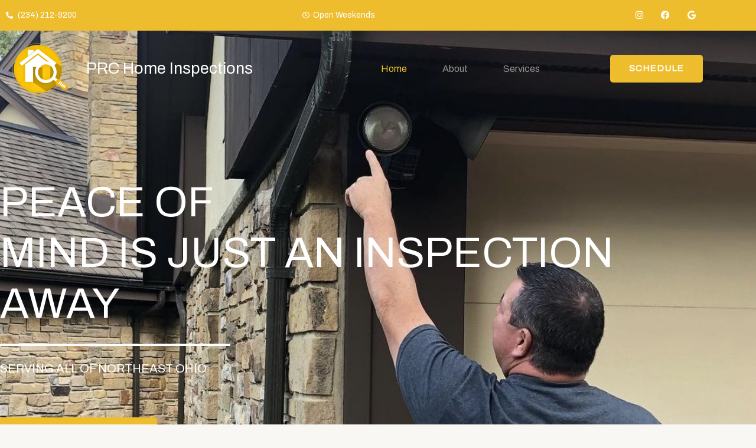

--- FILE ---
content_type: text/css
request_url: https://prcohio.com/wp-content/uploads/elementor/css/post-6.css?ver=1769605262
body_size: 91841
content:
.elementor-6 .elementor-element.elementor-element-f62a59f:not(.elementor-motion-effects-element-type-background), .elementor-6 .elementor-element.elementor-element-f62a59f > .elementor-motion-effects-container > .elementor-motion-effects-layer{background-image:url("https://prcohio.com/wp-content/uploads/2023/01/IMG_7454-e1673450497228.jpg");background-position:center center;background-repeat:no-repeat;background-size:cover;}.elementor-6 .elementor-element.elementor-element-f62a59f > .elementor-background-overlay{background-color:#20295B;opacity:0.61;transition:background 0.3s, border-radius 0.3s, opacity 0.3s;}.elementor-6 .elementor-element.elementor-element-f62a59f > .elementor-container{max-width:1200px;}.elementor-6 .elementor-element.elementor-element-f62a59f{transition:background 0.3s, border 0.3s, border-radius 0.3s, box-shadow 0.3s;padding:250px 0px 250px 0px;}.elementor-6 .elementor-element.elementor-element-ff9fe56 > .elementor-widget-wrap > .elementor-widget:not(.elementor-widget__width-auto):not(.elementor-widget__width-initial):not(:last-child):not(.elementor-absolute){margin-block-end:10px;}.elementor-6 .elementor-element.elementor-element-5f87620{--spacer-size:50px;}.elementor-6 .elementor-element.elementor-element-f76db60 .elementor-heading-title{font-size:72px;text-transform:uppercase;color:#FFFFFF;}.elementor-6 .elementor-element.elementor-element-df9adee{--divider-border-style:solid;--divider-color:#FFFFFF;--divider-border-width:4.9px;}.elementor-6 .elementor-element.elementor-element-df9adee .elementor-divider-separator{width:32.5%;}.elementor-6 .elementor-element.elementor-element-df9adee .elementor-divider{padding-block-start:15px;padding-block-end:15px;}.elementor-6 .elementor-element.elementor-element-f657692 .elementor-heading-title{font-size:20px;text-transform:uppercase;-webkit-text-stroke-width:0px;stroke-width:0px;-webkit-text-stroke-color:#000;stroke:#000;color:#FFFFFF;}.elementor-6 .elementor-element.elementor-element-365d5e6 .elementor-button{background-color:#EDBD2D;font-weight:700;}.elementor-6 .elementor-element.elementor-element-365d5e6 .elementor-button:hover, .elementor-6 .elementor-element.elementor-element-365d5e6 .elementor-button:focus{background-color:#1C2244;}.elementor-6 .elementor-element.elementor-element-365d5e6 > .elementor-widget-container{margin:0px 0px 0px -11px;padding:50px 0px 0px 0px;}.elementor-6 .elementor-element.elementor-element-ed14af9{--spacer-size:50px;}.elementor-6 .elementor-element.elementor-element-1bbda57{margin-top:-149px;margin-bottom:0px;}.elementor-6 .elementor-element.elementor-element-d9696ff{--spacer-size:50px;}.elementor-6 .elementor-element.elementor-element-daa2ae2{margin-top:-91px;margin-bottom:80px;}.elementor-6 .elementor-element.elementor-element-36ffab4:not(.elementor-motion-effects-element-type-background) > .elementor-widget-wrap, .elementor-6 .elementor-element.elementor-element-36ffab4 > .elementor-widget-wrap > .elementor-motion-effects-container > .elementor-motion-effects-layer{background-color:#edbd2d;}.elementor-bc-flex-widget .elementor-6 .elementor-element.elementor-element-36ffab4.elementor-column .elementor-widget-wrap{align-items:center;}.elementor-6 .elementor-element.elementor-element-36ffab4.elementor-column.elementor-element[data-element_type="column"] > .elementor-widget-wrap.elementor-element-populated{align-content:center;align-items:center;}.elementor-6 .elementor-element.elementor-element-36ffab4 > .elementor-element-populated{transition:background 0.3s, border 0.3s, border-radius 0.3s, box-shadow 0.3s;padding:50px 50px 50px 50px;}.elementor-6 .elementor-element.elementor-element-36ffab4 > .elementor-element-populated > .elementor-background-overlay{transition:background 0.3s, border-radius 0.3s, opacity 0.3s;}.elementor-6 .elementor-element.elementor-element-91ea1cf .elementor-heading-title{text-transform:uppercase;color:#FFFFFF;}.elementor-6 .elementor-element.elementor-element-ef3d0a9{--divider-border-style:solid;--divider-color:#FFFFFF;--divider-border-width:3.5px;}.elementor-6 .elementor-element.elementor-element-ef3d0a9 .elementor-divider-separator{width:57%;}.elementor-6 .elementor-element.elementor-element-ef3d0a9 .elementor-divider{padding-block-start:15px;padding-block-end:15px;}.elementor-6 .elementor-element.elementor-element-2949e1e{font-weight:400;color:#FFFFFF;}.elementor-6 .elementor-element.elementor-element-49c4659{--spacer-size:10px;}.elementor-6 .elementor-element.elementor-element-bbba878{--grid-template-columns:repeat(0, auto);--icon-size:17px;--grid-column-gap:8px;--grid-row-gap:0px;}.elementor-6 .elementor-element.elementor-element-bbba878 .elementor-widget-container{text-align:left;}.elementor-6 .elementor-element.elementor-element-bbba878 > .elementor-widget-container{margin:-37px 0px 0px 0px;}.elementor-6 .elementor-element.elementor-element-bbba878 .elementor-social-icon{background-color:#1C2244;}.elementor-6 .elementor-element.elementor-element-7f72ea5:not(.elementor-motion-effects-element-type-background) > .elementor-widget-wrap, .elementor-6 .elementor-element.elementor-element-7f72ea5 > .elementor-widget-wrap > .elementor-motion-effects-container > .elementor-motion-effects-layer{background-color:var( --e-global-color-astglobalcolor4 );}.elementor-bc-flex-widget .elementor-6 .elementor-element.elementor-element-7f72ea5.elementor-column .elementor-widget-wrap{align-items:center;}.elementor-6 .elementor-element.elementor-element-7f72ea5.elementor-column.elementor-element[data-element_type="column"] > .elementor-widget-wrap.elementor-element-populated{align-content:center;align-items:center;}.elementor-6 .elementor-element.elementor-element-7f72ea5 > .elementor-element-populated{transition:background 0.3s, border 0.3s, border-radius 0.3s, box-shadow 0.3s;padding:40px 30px 30px 30px;}.elementor-6 .elementor-element.elementor-element-7f72ea5 > .elementor-element-populated > .elementor-background-overlay{transition:background 0.3s, border-radius 0.3s, opacity 0.3s;}.elementor-6 .elementor-element.elementor-element-5d02830 .elementor-heading-title{font-size:20px;text-transform:uppercase;letter-spacing:-0.3px;}.elementor-6 .elementor-element.elementor-element-40c8db6{--spacer-size:10px;}.elementor-6 .elementor-element.elementor-element-cec2866{--divider-border-style:slashes;--divider-color:#00000082;--divider-border-width:1px;--divider-pattern-height:20px;--divider-pattern-size:20px;}.elementor-6 .elementor-element.elementor-element-cec2866 > .elementor-widget-container{margin:-53px 0px 0px 0px;}.elementor-6 .elementor-element.elementor-element-cec2866 .elementor-divider-separator{width:98%;}.elementor-6 .elementor-element.elementor-element-cec2866 .elementor-divider{padding-block-start:15px;padding-block-end:15px;}.elementor-6 .elementor-element.elementor-element-2fef0d7 > .elementor-widget-container{margin:-23px 0px 0px 0px;}.elementor-6 .elementor-element.elementor-element-d6f9186 .elementor-button{background-color:#FFFFFF00;fill:#1C2244;color:#1C2244;}.elementor-6 .elementor-element.elementor-element-d6f9186 > .elementor-widget-container{margin:-49px 0px 0px -30px;}.elementor-6 .elementor-element.elementor-element-006d78e:not(.elementor-motion-effects-element-type-background) > .elementor-widget-wrap, .elementor-6 .elementor-element.elementor-element-006d78e > .elementor-widget-wrap > .elementor-motion-effects-container > .elementor-motion-effects-layer{background-color:var( --e-global-color-astglobalcolor4 );}.elementor-bc-flex-widget .elementor-6 .elementor-element.elementor-element-006d78e.elementor-column .elementor-widget-wrap{align-items:center;}.elementor-6 .elementor-element.elementor-element-006d78e.elementor-column.elementor-element[data-element_type="column"] > .elementor-widget-wrap.elementor-element-populated{align-content:center;align-items:center;}.elementor-6 .elementor-element.elementor-element-006d78e > .elementor-element-populated{transition:background 0.3s, border 0.3s, border-radius 0.3s, box-shadow 0.3s;padding:40px 30px 30px 30px;}.elementor-6 .elementor-element.elementor-element-006d78e > .elementor-element-populated > .elementor-background-overlay{transition:background 0.3s, border-radius 0.3s, opacity 0.3s;}.elementor-6 .elementor-element.elementor-element-35f2d82 .elementor-heading-title{font-size:20px;text-transform:uppercase;letter-spacing:-0.3px;}.elementor-6 .elementor-element.elementor-element-ca1975b{--spacer-size:10px;}.elementor-6 .elementor-element.elementor-element-35647f9{--divider-border-style:slashes;--divider-color:#00000082;--divider-border-width:1px;--divider-pattern-height:20px;--divider-pattern-size:20px;}.elementor-6 .elementor-element.elementor-element-35647f9 > .elementor-widget-container{margin:-53px 0px 0px 0px;}.elementor-6 .elementor-element.elementor-element-35647f9 .elementor-divider-separator{width:98%;}.elementor-6 .elementor-element.elementor-element-35647f9 .elementor-divider{padding-block-start:15px;padding-block-end:15px;}.elementor-6 .elementor-element.elementor-element-b118d69 > .elementor-widget-container{margin:-23px 0px 0px 0px;}.elementor-6 .elementor-element.elementor-element-7eaaf9f .elementor-button{background-color:#FFFFFF00;fill:#1C2244;color:#1C2244;}.elementor-6 .elementor-element.elementor-element-7eaaf9f > .elementor-widget-container{margin:-49px 0px 0px -30px;}.elementor-6 .elementor-element.elementor-element-4adc1f6{margin-top:-105px;margin-bottom:0px;}.elementor-6 .elementor-element.elementor-element-93337aa{--spacer-size:77px;}.elementor-6 .elementor-element.elementor-element-a9d8e87{--divider-border-style:slashes;--divider-color:#00000082;--divider-border-width:1px;--divider-pattern-height:20px;--divider-pattern-size:20px;}.elementor-6 .elementor-element.elementor-element-a9d8e87 > .elementor-widget-container{margin:38px 0px 0px 0px;}.elementor-6 .elementor-element.elementor-element-a9d8e87 .elementor-divider-separator{width:98%;}.elementor-6 .elementor-element.elementor-element-a9d8e87 .elementor-divider{padding-block-start:15px;padding-block-end:15px;}.elementor-6 .elementor-element.elementor-element-1b0b1f6 > .elementor-element-populated{transition:background 0.3s, border 0.3s, border-radius 0.3s, box-shadow 0.3s;margin:0px 0px 0px 0px;--e-column-margin-right:0px;--e-column-margin-left:0px;padding:0px 0px 0px 0px;}.elementor-6 .elementor-element.elementor-element-1b0b1f6 > .elementor-element-populated > .elementor-background-overlay{transition:background 0.3s, border-radius 0.3s, opacity 0.3s;}.elementor-6 .elementor-element.elementor-element-6ebfaa2{--spacer-size:10px;}.elementor-6 .elementor-element.elementor-element-fc625d6:not(.elementor-motion-effects-element-type-background), .elementor-6 .elementor-element.elementor-element-fc625d6 > .elementor-motion-effects-container > .elementor-motion-effects-layer{background-color:#EDBD2D;}.elementor-6 .elementor-element.elementor-element-fc625d6{transition:background 0.3s, border 0.3s, border-radius 0.3s, box-shadow 0.3s;}.elementor-6 .elementor-element.elementor-element-fc625d6 > .elementor-background-overlay{transition:background 0.3s, border-radius 0.3s, opacity 0.3s;}.elementor-6 .elementor-element.elementor-element-13f2f6b > .elementor-element-populated{transition:background 0.3s, border 0.3s, border-radius 0.3s, box-shadow 0.3s;}.elementor-6 .elementor-element.elementor-element-13f2f6b > .elementor-element-populated > .elementor-background-overlay{transition:background 0.3s, border-radius 0.3s, opacity 0.3s;}.elementor-6 .elementor-element.elementor-element-26319e5 .elementor-heading-title{text-transform:uppercase;color:#FFFFFF;}.elementor-6 .elementor-element.elementor-element-912d9be{--divider-border-style:solid;--divider-color:#FFFFFF;--divider-border-width:3.5px;}.elementor-6 .elementor-element.elementor-element-912d9be .elementor-divider-separator{width:57%;}.elementor-6 .elementor-element.elementor-element-912d9be .elementor-divider{padding-block-start:15px;padding-block-end:15px;}.elementor-6 .elementor-element.elementor-element-8e42007{font-weight:400;color:#FFFFFF;}.elementor-6 .elementor-element.elementor-element-5de93a3{--spacer-size:50px;}.elementor-6 .elementor-element.elementor-element-ffa2ed1{--grid-template-columns:repeat(0, auto);--icon-size:17px;--grid-column-gap:8px;--grid-row-gap:0px;}.elementor-6 .elementor-element.elementor-element-ffa2ed1 .elementor-widget-container{text-align:left;}.elementor-6 .elementor-element.elementor-element-ffa2ed1 > .elementor-widget-container{margin:-37px 0px 0px 0px;}.elementor-6 .elementor-element.elementor-element-ffa2ed1 .elementor-social-icon{background-color:#1C2244;}.elementor-6 .elementor-element.elementor-element-cc05d61:not(.elementor-motion-effects-element-type-background), .elementor-6 .elementor-element.elementor-element-cc05d61 > .elementor-motion-effects-container > .elementor-motion-effects-layer{background-color:#FFFFFF00;}.elementor-6 .elementor-element.elementor-element-cc05d61{transition:background 0.3s, border 0.3s, border-radius 0.3s, box-shadow 0.3s;margin-top:-102px;margin-bottom:0px;padding:0px 0px 50px 550px;z-index:2;}.elementor-6 .elementor-element.elementor-element-cc05d61 > .elementor-background-overlay{transition:background 0.3s, border-radius 0.3s, opacity 0.3s;}.elementor-6 .elementor-element.elementor-element-f264a49:not(.elementor-motion-effects-element-type-background) > .elementor-widget-wrap, .elementor-6 .elementor-element.elementor-element-f264a49 > .elementor-widget-wrap > .elementor-motion-effects-container > .elementor-motion-effects-layer{background-color:var( --e-global-color-astglobalcolor5 );}.elementor-6 .elementor-element.elementor-element-f264a49 > .elementor-widget-wrap > .elementor-widget:not(.elementor-widget__width-auto):not(.elementor-widget__width-initial):not(:last-child):not(.elementor-absolute){margin-block-end:3px;}.elementor-6 .elementor-element.elementor-element-f264a49 > .elementor-element-populated, .elementor-6 .elementor-element.elementor-element-f264a49 > .elementor-element-populated > .elementor-background-overlay, .elementor-6 .elementor-element.elementor-element-f264a49 > .elementor-background-slideshow{border-radius:10px 10px 10px 10px;}.elementor-6 .elementor-element.elementor-element-f264a49 > .elementor-element-populated{box-shadow:0px 40px 45px -7px rgba(242.99999999999997, 242.99999999999997, 242.99999999999997, 0);transition:background 0.3s, border 0.3s, border-radius 0.3s, box-shadow 0.3s;margin:-85px 0px 0px 0px;--e-column-margin-right:0px;--e-column-margin-left:0px;padding:55px 55px 55px 55px;}.elementor-6 .elementor-element.elementor-element-f264a49 > .elementor-element-populated > .elementor-background-overlay{transition:background 0.3s, border-radius 0.3s, opacity 0.3s;}.elementor-6 .elementor-element.elementor-element-5b0c3c4 .elementor-heading-title{text-transform:uppercase;color:var( --e-global-color-astglobalcolor0 );}.elementor-6 .elementor-element.elementor-element-33355da > .elementor-widget-container{padding:0px 0px 0px 0px;}.elementor-6 .elementor-element.elementor-element-33355da .elementor-icon-list-items:not(.elementor-inline-items) .elementor-icon-list-item:not(:last-child){padding-block-end:calc(10px/2);}.elementor-6 .elementor-element.elementor-element-33355da .elementor-icon-list-items:not(.elementor-inline-items) .elementor-icon-list-item:not(:first-child){margin-block-start:calc(10px/2);}.elementor-6 .elementor-element.elementor-element-33355da .elementor-icon-list-items.elementor-inline-items .elementor-icon-list-item{margin-inline:calc(10px/2);}.elementor-6 .elementor-element.elementor-element-33355da .elementor-icon-list-items.elementor-inline-items{margin-inline:calc(-10px/2);}.elementor-6 .elementor-element.elementor-element-33355da .elementor-icon-list-items.elementor-inline-items .elementor-icon-list-item:after{inset-inline-end:calc(-10px/2);}.elementor-6 .elementor-element.elementor-element-33355da .elementor-icon-list-icon i{color:#020101A6;transition:color 0.3s;}.elementor-6 .elementor-element.elementor-element-33355da .elementor-icon-list-icon svg{fill:#020101A6;transition:fill 0.3s;}.elementor-6 .elementor-element.elementor-element-33355da{--e-icon-list-icon-size:14px;--icon-vertical-offset:0px;}.elementor-6 .elementor-element.elementor-element-33355da .elementor-icon-list-text{color:#020101A3;transition:color 0.3s;}.elementor-6 .elementor-element.elementor-element-33355da .elementor-icon-list-item:hover .elementor-icon-list-text{color:#EDBD2D;}.elementor-6 .elementor-element.elementor-element-94a3b53 > .elementor-widget-container{margin:0px 0px 0px 0px;padding:0px 0px 0px 0px;}.elementor-6 .elementor-element.elementor-element-94a3b53 .elementor-icon-list-items:not(.elementor-inline-items) .elementor-icon-list-item:not(:last-child){padding-block-end:calc(10px/2);}.elementor-6 .elementor-element.elementor-element-94a3b53 .elementor-icon-list-items:not(.elementor-inline-items) .elementor-icon-list-item:not(:first-child){margin-block-start:calc(10px/2);}.elementor-6 .elementor-element.elementor-element-94a3b53 .elementor-icon-list-items.elementor-inline-items .elementor-icon-list-item{margin-inline:calc(10px/2);}.elementor-6 .elementor-element.elementor-element-94a3b53 .elementor-icon-list-items.elementor-inline-items{margin-inline:calc(-10px/2);}.elementor-6 .elementor-element.elementor-element-94a3b53 .elementor-icon-list-items.elementor-inline-items .elementor-icon-list-item:after{inset-inline-end:calc(-10px/2);}.elementor-6 .elementor-element.elementor-element-94a3b53 .elementor-icon-list-icon i{color:#020101A6;transition:color 0.3s;}.elementor-6 .elementor-element.elementor-element-94a3b53 .elementor-icon-list-icon svg{fill:#020101A6;transition:fill 0.3s;}.elementor-6 .elementor-element.elementor-element-94a3b53{--e-icon-list-icon-size:14px;--icon-vertical-offset:0px;}.elementor-6 .elementor-element.elementor-element-94a3b53 .elementor-icon-list-text{color:#020101A3;transition:color 0.3s;}.elementor-6 .elementor-element.elementor-element-94a3b53 .elementor-icon-list-item:hover .elementor-icon-list-text{color:#EDBD2D;}.elementor-6 .elementor-element.elementor-element-8776cee{--spacer-size:50px;}.elementor-6 .elementor-element.elementor-element-8316fef{--spacer-size:50px;}.elementor-6 .elementor-element.elementor-element-512a55c{--spacer-size:50px;}.elementor-6 .elementor-element.elementor-element-4ac3a0e{--divider-border-style:slashes;--divider-color:#00000073;--divider-border-width:1px;--divider-pattern-height:20px;--divider-pattern-size:20px;}.elementor-6 .elementor-element.elementor-element-4ac3a0e .elementor-divider-separator{width:100%;}.elementor-6 .elementor-element.elementor-element-4ac3a0e .elementor-divider{padding-block-start:15px;padding-block-end:15px;}.elementor-6 .elementor-element.elementor-element-71c3e68a:not(.elementor-motion-effects-element-type-background), .elementor-6 .elementor-element.elementor-element-71c3e68a > .elementor-motion-effects-container > .elementor-motion-effects-layer{background-color:#FFFFFF00;}.elementor-6 .elementor-element.elementor-element-71c3e68a{box-shadow:0px 0px 10px 0px rgba(0, 0, 0, 0);transition:background 0.3s, border 0.3s, border-radius 0.3s, box-shadow 0.3s;margin-top:-102px;margin-bottom:0px;padding:0px 0px 50px 550px;z-index:2;}.elementor-6 .elementor-element.elementor-element-71c3e68a > .elementor-background-overlay{transition:background 0.3s, border-radius 0.3s, opacity 0.3s;}.elementor-6 .elementor-element.elementor-element-4054af8f:not(.elementor-motion-effects-element-type-background) > .elementor-widget-wrap, .elementor-6 .elementor-element.elementor-element-4054af8f > .elementor-widget-wrap > .elementor-motion-effects-container > .elementor-motion-effects-layer{background-color:var( --e-global-color-astglobalcolor5 );}.elementor-6 .elementor-element.elementor-element-4054af8f > .elementor-widget-wrap > .elementor-widget:not(.elementor-widget__width-auto):not(.elementor-widget__width-initial):not(:last-child):not(.elementor-absolute){margin-block-end:3px;}.elementor-6 .elementor-element.elementor-element-4054af8f > .elementor-element-populated, .elementor-6 .elementor-element.elementor-element-4054af8f > .elementor-element-populated > .elementor-background-overlay, .elementor-6 .elementor-element.elementor-element-4054af8f > .elementor-background-slideshow{border-radius:10px 10px 10px 10px;}.elementor-6 .elementor-element.elementor-element-4054af8f > .elementor-element-populated{box-shadow:0px 40px 45px -7px rgba(242.99999999999997, 242.99999999999997, 242.99999999999997, 0);transition:background 0.3s, border 0.3s, border-radius 0.3s, box-shadow 0.3s;margin:-85px 0px 0px 0px;--e-column-margin-right:0px;--e-column-margin-left:0px;padding:55px 55px 55px 55px;}.elementor-6 .elementor-element.elementor-element-4054af8f > .elementor-element-populated > .elementor-background-overlay{transition:background 0.3s, border-radius 0.3s, opacity 0.3s;}.elementor-6 .elementor-element.elementor-element-52e461f{margin-top:-2px;margin-bottom:0px;}.elementor-bc-flex-widget .elementor-6 .elementor-element.elementor-element-4e29e442.elementor-column .elementor-widget-wrap{align-items:center;}.elementor-6 .elementor-element.elementor-element-4e29e442.elementor-column.elementor-element[data-element_type="column"] > .elementor-widget-wrap.elementor-element-populated{align-content:center;align-items:center;}.elementor-6 .elementor-element.elementor-element-4e29e442 > .elementor-widget-wrap > .elementor-widget:not(.elementor-widget__width-auto):not(.elementor-widget__width-initial):not(:last-child):not(.elementor-absolute){margin-block-end:3px;}.elementor-6 .elementor-element.elementor-element-4e29e442 > .elementor-element-populated{box-shadow:0px 0px 10px 0px rgba(0, 0, 0, 0);margin:0px 0px 0px 0px;--e-column-margin-right:0px;--e-column-margin-left:0px;padding:0px 0px 0px 0px;}.elementor-6 .elementor-element.elementor-element-c272208 .elementor-heading-title{text-transform:uppercase;color:var( --e-global-color-astglobalcolor0 );}.elementor-6 .elementor-element.elementor-element-17a3bad{--spacer-size:19px;}.elementor-6 .elementor-element.elementor-element-c72578d > .elementor-widget-container{padding:0px 0px 0px 0px;}.elementor-6 .elementor-element.elementor-element-c72578d .elementor-icon-list-items:not(.elementor-inline-items) .elementor-icon-list-item:not(:last-child){padding-block-end:calc(10px/2);}.elementor-6 .elementor-element.elementor-element-c72578d .elementor-icon-list-items:not(.elementor-inline-items) .elementor-icon-list-item:not(:first-child){margin-block-start:calc(10px/2);}.elementor-6 .elementor-element.elementor-element-c72578d .elementor-icon-list-items.elementor-inline-items .elementor-icon-list-item{margin-inline:calc(10px/2);}.elementor-6 .elementor-element.elementor-element-c72578d .elementor-icon-list-items.elementor-inline-items{margin-inline:calc(-10px/2);}.elementor-6 .elementor-element.elementor-element-c72578d .elementor-icon-list-items.elementor-inline-items .elementor-icon-list-item:after{inset-inline-end:calc(-10px/2);}.elementor-6 .elementor-element.elementor-element-c72578d .elementor-icon-list-icon i{color:#020101A6;transition:color 0.3s;}.elementor-6 .elementor-element.elementor-element-c72578d .elementor-icon-list-icon svg{fill:#020101A6;transition:fill 0.3s;}.elementor-6 .elementor-element.elementor-element-c72578d{--e-icon-list-icon-size:14px;--icon-vertical-offset:0px;}.elementor-6 .elementor-element.elementor-element-c72578d .elementor-icon-list-text{color:#020101A3;transition:color 0.3s;}.elementor-6 .elementor-element.elementor-element-c72578d .elementor-icon-list-item:hover .elementor-icon-list-text{color:#EDBD2D;}.elementor-6 .elementor-element.elementor-element-5f7820c > .elementor-element-populated{transition:background 0.3s, border 0.3s, border-radius 0.3s, box-shadow 0.3s;margin:0px 0px 0px 0px;--e-column-margin-right:0px;--e-column-margin-left:0px;padding:0px 0px 0px 0px;}.elementor-6 .elementor-element.elementor-element-5f7820c > .elementor-element-populated > .elementor-background-overlay{transition:background 0.3s, border-radius 0.3s, opacity 0.3s;}.elementor-6 .elementor-element.elementor-element-c890eee{--spacer-size:10px;}.elementor-6 .elementor-element.elementor-element-334fa79 > .elementor-widget-container{margin:0px 0px 0px 0px;padding:0px 0px 0px 0px;}.elementor-6 .elementor-element.elementor-element-334fa79 .elementor-icon-list-items:not(.elementor-inline-items) .elementor-icon-list-item:not(:last-child){padding-block-end:calc(10px/2);}.elementor-6 .elementor-element.elementor-element-334fa79 .elementor-icon-list-items:not(.elementor-inline-items) .elementor-icon-list-item:not(:first-child){margin-block-start:calc(10px/2);}.elementor-6 .elementor-element.elementor-element-334fa79 .elementor-icon-list-items.elementor-inline-items .elementor-icon-list-item{margin-inline:calc(10px/2);}.elementor-6 .elementor-element.elementor-element-334fa79 .elementor-icon-list-items.elementor-inline-items{margin-inline:calc(-10px/2);}.elementor-6 .elementor-element.elementor-element-334fa79 .elementor-icon-list-items.elementor-inline-items .elementor-icon-list-item:after{inset-inline-end:calc(-10px/2);}.elementor-6 .elementor-element.elementor-element-334fa79 .elementor-icon-list-icon i{color:#020101A6;transition:color 0.3s;}.elementor-6 .elementor-element.elementor-element-334fa79 .elementor-icon-list-icon svg{fill:#020101A6;transition:fill 0.3s;}.elementor-6 .elementor-element.elementor-element-334fa79{--e-icon-list-icon-size:14px;--icon-vertical-offset:0px;}.elementor-6 .elementor-element.elementor-element-334fa79 .elementor-icon-list-text{color:#020101A3;transition:color 0.3s;}.elementor-6 .elementor-element.elementor-element-334fa79 .elementor-icon-list-item:hover .elementor-icon-list-text{color:#EDBD2D;}.elementor-6 .elementor-element.elementor-element-456e590 .elementor-button{background-color:#EDBD2D;font-weight:700;}.elementor-6 .elementor-element.elementor-element-456e590 .elementor-button:hover, .elementor-6 .elementor-element.elementor-element-456e590 .elementor-button:focus{background-color:#1C2244;}.elementor-6 .elementor-element.elementor-element-456e590 > .elementor-widget-container{margin:0px 0px 0px 0px;padding:0px 0px 0px 0px;}.elementor-6 .elementor-element.elementor-element-57e7f24:not(.elementor-motion-effects-element-type-background), .elementor-6 .elementor-element.elementor-element-57e7f24 > .elementor-motion-effects-container > .elementor-motion-effects-layer{background-color:var( --e-global-color-astglobalcolor5 );}.elementor-6 .elementor-element.elementor-element-57e7f24 > .elementor-background-overlay{opacity:0.2;transition:background 0.3s, border-radius 0.3s, opacity 0.3s;}.elementor-6 .elementor-element.elementor-element-57e7f24{transition:background 0.3s, border 0.3s, border-radius 0.3s, box-shadow 0.3s;padding:100px 0px 100px 0px;}.elementor-6 .elementor-element.elementor-element-546f783{text-align:center;}.elementor-6 .elementor-element.elementor-element-546f783 img{width:100%;max-width:100%;height:500px;object-fit:cover;object-position:center center;}.elementor-6 .elementor-element.elementor-element-d844574 > .elementor-widget-wrap > .elementor-widget:not(.elementor-widget__width-auto):not(.elementor-widget__width-initial):not(:last-child):not(.elementor-absolute){margin-block-end:10px;}.elementor-6 .elementor-element.elementor-element-d844574 > .elementor-element-populated{padding:0px 0px 0px 70px;}.elementor-6 .elementor-element.elementor-element-4ab9a07 .elementor-heading-title{text-transform:uppercase;color:var( --e-global-color-astglobalcolor0 );}.elementor-6 .elementor-element.elementor-element-ab8a389 .elementor-icon-box-wrapper{text-align:start;}.elementor-6 .elementor-element.elementor-element-ab8a389 .elementor-icon-box-title{margin-block-end:3px;}.elementor-6 .elementor-element.elementor-element-ab8a389 .elementor-icon-box-title, .elementor-6 .elementor-element.elementor-element-ab8a389 .elementor-icon-box-title a{font-size:39px;letter-spacing:0px;}.elementor-6 .elementor-element.elementor-element-ab8a389 .elementor-icon-box-description{letter-spacing:-0.1px;}.elementor-6 .elementor-element.elementor-element-a6a2fc7 .elementor-button:hover, .elementor-6 .elementor-element.elementor-element-a6a2fc7 .elementor-button:focus{background-color:#1C2244;}.elementor-6 .elementor-element.elementor-element-a6a2fc7 > .elementor-widget-container{padding:25px 0px 25px 20px;}.elementor-6 .elementor-element.elementor-element-a6a2fc7 .elementor-button{font-weight:700;}.elementor-6 .elementor-element.elementor-element-77e73eb:not(.elementor-motion-effects-element-type-background), .elementor-6 .elementor-element.elementor-element-77e73eb > .elementor-motion-effects-container > .elementor-motion-effects-layer{background-color:var( --e-global-color-astglobalcolor5 );}.elementor-6 .elementor-element.elementor-element-77e73eb > .elementor-background-overlay{opacity:0.2;transition:background 0.3s, border-radius 0.3s, opacity 0.3s;}.elementor-6 .elementor-element.elementor-element-77e73eb{transition:background 0.3s, border 0.3s, border-radius 0.3s, box-shadow 0.3s;padding:100px 0px 100px 0px;}.elementor-6 .elementor-element.elementor-element-9fd01df{text-align:center;}.elementor-6 .elementor-element.elementor-element-9fd01df img{width:100%;max-width:100%;height:500px;object-fit:cover;object-position:center center;}.elementor-6 .elementor-element.elementor-element-881e520 > .elementor-widget-wrap > .elementor-widget:not(.elementor-widget__width-auto):not(.elementor-widget__width-initial):not(:last-child):not(.elementor-absolute){margin-block-end:10px;}.elementor-6 .elementor-element.elementor-element-881e520 > .elementor-element-populated{padding:0px 0px 0px 70px;}.elementor-6 .elementor-element.elementor-element-34fb184 .elementor-heading-title{text-transform:uppercase;color:var( --e-global-color-astglobalcolor0 );}.elementor-6 .elementor-element.elementor-element-7583859 .elementor-icon-box-wrapper{text-align:start;}.elementor-6 .elementor-element.elementor-element-7583859 .elementor-icon-box-title{margin-block-end:3px;}.elementor-6 .elementor-element.elementor-element-7583859 .elementor-icon-box-title, .elementor-6 .elementor-element.elementor-element-7583859 .elementor-icon-box-title a{font-size:39px;letter-spacing:0px;}.elementor-6 .elementor-element.elementor-element-7583859 .elementor-icon-box-description{letter-spacing:-0.1px;}.elementor-6 .elementor-element.elementor-element-fb401d7 .elementor-button:hover, .elementor-6 .elementor-element.elementor-element-fb401d7 .elementor-button:focus{background-color:#1C2244;}.elementor-6 .elementor-element.elementor-element-fb401d7 > .elementor-widget-container{padding:25px 0px 25px 20px;}.elementor-6 .elementor-element.elementor-element-fb401d7 .elementor-button{font-weight:700;}.elementor-6 .elementor-element.elementor-element-617843d{--divider-border-style:slashes;--divider-color:#00000082;--divider-border-width:1px;--divider-pattern-height:20px;--divider-pattern-size:20px;}.elementor-6 .elementor-element.elementor-element-617843d > .elementor-widget-container{margin:0px 0px 0px 0px;padding:0px 1px 0px 0px;}.elementor-6 .elementor-element.elementor-element-617843d .elementor-divider-separator{width:100%;margin:0 auto;margin-left:0;}.elementor-6 .elementor-element.elementor-element-617843d .elementor-divider{text-align:left;padding-block-start:15px;padding-block-end:15px;}.elementor-6 .elementor-element.elementor-element-38fc6b1{text-align:center;}.elementor-6 .elementor-element.elementor-element-38fc6b1 img{width:100%;max-width:100%;height:500px;object-fit:cover;object-position:center center;}.elementor-6 .elementor-element.elementor-element-312e278:not(.elementor-motion-effects-element-type-background), .elementor-6 .elementor-element.elementor-element-312e278 > .elementor-motion-effects-container > .elementor-motion-effects-layer{background-color:var( --e-global-color-astglobalcolor5 );}.elementor-6 .elementor-element.elementor-element-312e278 > .elementor-background-overlay{opacity:0.2;transition:background 0.3s, border-radius 0.3s, opacity 0.3s;}.elementor-6 .elementor-element.elementor-element-312e278{transition:background 0.3s, border 0.3s, border-radius 0.3s, box-shadow 0.3s;padding:100px 0px 100px 0px;}.elementor-6 .elementor-element.elementor-element-0fe3e36 > .elementor-widget-wrap > .elementor-widget:not(.elementor-widget__width-auto):not(.elementor-widget__width-initial):not(:last-child):not(.elementor-absolute){margin-block-end:10px;}.elementor-6 .elementor-element.elementor-element-0fe3e36 > .elementor-element-populated{padding:0px 0px 0px 70px;}.elementor-6 .elementor-element.elementor-element-dc3513d .elementor-heading-title{text-transform:uppercase;color:var( --e-global-color-astglobalcolor0 );}.elementor-6 .elementor-element.elementor-element-91758e8 .elementor-icon-box-wrapper{text-align:start;}.elementor-6 .elementor-element.elementor-element-91758e8 .elementor-icon-box-title{margin-block-end:3px;}.elementor-6 .elementor-element.elementor-element-91758e8 .elementor-icon-box-title, .elementor-6 .elementor-element.elementor-element-91758e8 .elementor-icon-box-title a{font-size:39px;letter-spacing:0px;}.elementor-6 .elementor-element.elementor-element-91758e8 .elementor-icon-box-description{letter-spacing:-0.1px;}.elementor-6 .elementor-element.elementor-element-001045b{--divider-border-style:slashes;--divider-color:#00000082;--divider-border-width:1px;--divider-pattern-height:20px;--divider-pattern-size:20px;}.elementor-6 .elementor-element.elementor-element-001045b > .elementor-widget-container{margin:0px 0px 0px 0px;padding:0px 1px 0px 0px;}.elementor-6 .elementor-element.elementor-element-001045b .elementor-divider-separator{width:100%;margin:0 auto;margin-left:0;}.elementor-6 .elementor-element.elementor-element-001045b .elementor-divider{text-align:left;padding-block-start:15px;padding-block-end:15px;}.elementor-6 .elementor-element.elementor-element-37a7976 > .elementor-widget-wrap > .elementor-widget:not(.elementor-widget__width-auto):not(.elementor-widget__width-initial):not(:last-child):not(.elementor-absolute){margin-block-end:10px;}.elementor-6 .elementor-element.elementor-element-37a7976 > .elementor-element-populated{padding:0px 0px 0px 70px;}.elementor-6 .elementor-element.elementor-element-a5d77d8 .elementor-button:hover, .elementor-6 .elementor-element.elementor-element-a5d77d8 .elementor-button:focus{background-color:#1C2244;}.elementor-6 .elementor-element.elementor-element-a5d77d8 > .elementor-widget-container{padding:25px 0px 25px 20px;}.elementor-6 .elementor-element.elementor-element-a5d77d8 .elementor-button{font-weight:700;}.elementor-6 .elementor-element.elementor-element-6ef860c5:not(.elementor-motion-effects-element-type-background), .elementor-6 .elementor-element.elementor-element-6ef860c5 > .elementor-motion-effects-container > .elementor-motion-effects-layer{background-color:#FFFFFF;}.elementor-6 .elementor-element.elementor-element-6ef860c5{box-shadow:0px 0px 0px 0px rgba(0, 0, 0, 0);transition:background 0.3s, border 0.3s, border-radius 0.3s, box-shadow 0.3s;margin-top:-102px;margin-bottom:49px;padding:0px 132px 97px 0px;z-index:2;}.elementor-6 .elementor-element.elementor-element-6ef860c5 > .elementor-background-overlay{transition:background 0.3s, border-radius 0.3s, opacity 0.3s;}.elementor-6 .elementor-element.elementor-element-7d03e13c:not(.elementor-motion-effects-element-type-background) > .elementor-widget-wrap, .elementor-6 .elementor-element.elementor-element-7d03e13c > .elementor-widget-wrap > .elementor-motion-effects-container > .elementor-motion-effects-layer{background-color:#F7F6F1;}.elementor-6 .elementor-element.elementor-element-7d03e13c > .elementor-widget-wrap > .elementor-widget:not(.elementor-widget__width-auto):not(.elementor-widget__width-initial):not(:last-child):not(.elementor-absolute){margin-block-end:3px;}.elementor-6 .elementor-element.elementor-element-7d03e13c > .elementor-element-populated{border-style:none;box-shadow:0px 0px 0px 0px #F3F3F3;transition:background 0.3s, border 0.3s, border-radius 0.3s, box-shadow 0.3s;margin:-122px 1px 0px 0px;--e-column-margin-right:1px;--e-column-margin-left:0px;padding:55px 55px 55px 55px;}.elementor-6 .elementor-element.elementor-element-7d03e13c > .elementor-element-populated, .elementor-6 .elementor-element.elementor-element-7d03e13c > .elementor-element-populated > .elementor-background-overlay, .elementor-6 .elementor-element.elementor-element-7d03e13c > .elementor-background-slideshow{border-radius:10px 10px 10px 10px;}.elementor-6 .elementor-element.elementor-element-7d03e13c > .elementor-element-populated > .elementor-background-overlay{transition:background 0.3s, border-radius 0.3s, opacity 0.3s;}.elementor-6 .elementor-element.elementor-element-31829d06{transition:background 0.3s, border 0.3s, border-radius 0.3s, box-shadow 0.3s;}.elementor-6 .elementor-element.elementor-element-31829d06 > .elementor-background-overlay{transition:background 0.3s, border-radius 0.3s, opacity 0.3s;}.elementor-bc-flex-widget .elementor-6 .elementor-element.elementor-element-687f8618.elementor-column .elementor-widget-wrap{align-items:center;}.elementor-6 .elementor-element.elementor-element-687f8618.elementor-column.elementor-element[data-element_type="column"] > .elementor-widget-wrap.elementor-element-populated{align-content:center;align-items:center;}.elementor-6 .elementor-element.elementor-element-687f8618 > .elementor-widget-wrap > .elementor-widget:not(.elementor-widget__width-auto):not(.elementor-widget__width-initial):not(:last-child):not(.elementor-absolute){margin-block-end:3px;}.elementor-6 .elementor-element.elementor-element-b21f0c6{--spacer-size:50px;}.elementor-6 .elementor-element.elementor-element-b1c70a1:not(.elementor-motion-effects-element-type-background), .elementor-6 .elementor-element.elementor-element-b1c70a1 > .elementor-motion-effects-container > .elementor-motion-effects-layer{background-color:#FFFFFF;}.elementor-6 .elementor-element.elementor-element-b1c70a1{box-shadow:0px 0px 0px 0px rgba(0, 0, 0, 0);transition:background 0.3s, border 0.3s, border-radius 0.3s, box-shadow 0.3s;margin-top:-102px;margin-bottom:49px;padding:0px 132px 97px 0px;z-index:2;}.elementor-6 .elementor-element.elementor-element-b1c70a1 > .elementor-background-overlay{transition:background 0.3s, border-radius 0.3s, opacity 0.3s;}.elementor-6 .elementor-element.elementor-element-d4d2870:not(.elementor-motion-effects-element-type-background) > .elementor-widget-wrap, .elementor-6 .elementor-element.elementor-element-d4d2870 > .elementor-widget-wrap > .elementor-motion-effects-container > .elementor-motion-effects-layer{background-color:#F7F6F1;}.elementor-6 .elementor-element.elementor-element-d4d2870 > .elementor-widget-wrap > .elementor-widget:not(.elementor-widget__width-auto):not(.elementor-widget__width-initial):not(:last-child):not(.elementor-absolute){margin-block-end:3px;}.elementor-6 .elementor-element.elementor-element-d4d2870 > .elementor-element-populated{border-style:none;box-shadow:0px 0px 0px 0px #F3F3F3;transition:background 0.3s, border 0.3s, border-radius 0.3s, box-shadow 0.3s;margin:-2px 1px 0px 0px;--e-column-margin-right:1px;--e-column-margin-left:0px;padding:55px 55px 55px 55px;}.elementor-6 .elementor-element.elementor-element-d4d2870 > .elementor-element-populated, .elementor-6 .elementor-element.elementor-element-d4d2870 > .elementor-element-populated > .elementor-background-overlay, .elementor-6 .elementor-element.elementor-element-d4d2870 > .elementor-background-slideshow{border-radius:10px 10px 10px 10px;}.elementor-6 .elementor-element.elementor-element-d4d2870 > .elementor-element-populated > .elementor-background-overlay{transition:background 0.3s, border-radius 0.3s, opacity 0.3s;}.elementor-6 .elementor-element.elementor-element-6f12721{transition:background 0.3s, border 0.3s, border-radius 0.3s, box-shadow 0.3s;}.elementor-6 .elementor-element.elementor-element-6f12721 > .elementor-background-overlay{transition:background 0.3s, border-radius 0.3s, opacity 0.3s;}.elementor-bc-flex-widget .elementor-6 .elementor-element.elementor-element-8af3be6.elementor-column .elementor-widget-wrap{align-items:center;}.elementor-6 .elementor-element.elementor-element-8af3be6.elementor-column.elementor-element[data-element_type="column"] > .elementor-widget-wrap.elementor-element-populated{align-content:center;align-items:center;}.elementor-6 .elementor-element.elementor-element-8af3be6 > .elementor-widget-wrap > .elementor-widget:not(.elementor-widget__width-auto):not(.elementor-widget__width-initial):not(:last-child):not(.elementor-absolute){margin-block-end:3px;}.elementor-6 .elementor-element.elementor-element-a1c9950{--spacer-size:50px;}.elementor-6 .elementor-element.elementor-element-d9d9de2 > .elementor-widget-container{margin:10px 0px 0px 0px;padding:0px 0px 0px 0px;}.elementor-6 .elementor-element.elementor-element-d9d9de2 .elementor-icon-list-items:not(.elementor-inline-items) .elementor-icon-list-item:not(:last-child){padding-block-end:calc(50px/2);}.elementor-6 .elementor-element.elementor-element-d9d9de2 .elementor-icon-list-items:not(.elementor-inline-items) .elementor-icon-list-item:not(:first-child){margin-block-start:calc(50px/2);}.elementor-6 .elementor-element.elementor-element-d9d9de2 .elementor-icon-list-items.elementor-inline-items .elementor-icon-list-item{margin-inline:calc(50px/2);}.elementor-6 .elementor-element.elementor-element-d9d9de2 .elementor-icon-list-items.elementor-inline-items{margin-inline:calc(-50px/2);}.elementor-6 .elementor-element.elementor-element-d9d9de2 .elementor-icon-list-items.elementor-inline-items .elementor-icon-list-item:after{inset-inline-end:calc(-50px/2);}.elementor-6 .elementor-element.elementor-element-d9d9de2 .elementor-icon-list-icon i{color:var( --e-global-color-astglobalcolor0 );transition:color 0.3s;}.elementor-6 .elementor-element.elementor-element-d9d9de2 .elementor-icon-list-icon svg{fill:var( --e-global-color-astglobalcolor0 );transition:fill 0.3s;}.elementor-6 .elementor-element.elementor-element-d9d9de2{--e-icon-list-icon-size:23px;--icon-vertical-offset:0px;}.elementor-6 .elementor-element.elementor-element-d9d9de2 .elementor-icon-list-text{transition:color 0.3s;}.elementor-6 .elementor-element.elementor-element-6ea300c > .elementor-widget-container{padding:0px 0px 0px 0px;}.elementor-6 .elementor-element.elementor-element-6ea300c .elementor-icon-list-items:not(.elementor-inline-items) .elementor-icon-list-item:not(:last-child){padding-block-end:calc(50px/2);}.elementor-6 .elementor-element.elementor-element-6ea300c .elementor-icon-list-items:not(.elementor-inline-items) .elementor-icon-list-item:not(:first-child){margin-block-start:calc(50px/2);}.elementor-6 .elementor-element.elementor-element-6ea300c .elementor-icon-list-items.elementor-inline-items .elementor-icon-list-item{margin-inline:calc(50px/2);}.elementor-6 .elementor-element.elementor-element-6ea300c .elementor-icon-list-items.elementor-inline-items{margin-inline:calc(-50px/2);}.elementor-6 .elementor-element.elementor-element-6ea300c .elementor-icon-list-items.elementor-inline-items .elementor-icon-list-item:after{inset-inline-end:calc(-50px/2);}.elementor-6 .elementor-element.elementor-element-6ea300c .elementor-icon-list-icon i{color:var( --e-global-color-astglobalcolor0 );transition:color 0.3s;}.elementor-6 .elementor-element.elementor-element-6ea300c .elementor-icon-list-icon svg{fill:var( --e-global-color-astglobalcolor0 );transition:fill 0.3s;}.elementor-6 .elementor-element.elementor-element-6ea300c{--e-icon-list-icon-size:30px;--icon-vertical-offset:0px;}.elementor-6 .elementor-element.elementor-element-6ea300c .elementor-icon-list-text{transition:color 0.3s;}.elementor-6 .elementor-element.elementor-element-74db4e5:not(.elementor-motion-effects-element-type-background) > .elementor-widget-wrap, .elementor-6 .elementor-element.elementor-element-74db4e5 > .elementor-widget-wrap > .elementor-motion-effects-container > .elementor-motion-effects-layer{background-color:#02010100;}.elementor-6 .elementor-element.elementor-element-74db4e5 > .elementor-widget-wrap > .elementor-widget:not(.elementor-widget__width-auto):not(.elementor-widget__width-initial):not(:last-child):not(.elementor-absolute){margin-block-end:0px;}.elementor-6 .elementor-element.elementor-element-74db4e5 > .elementor-element-populated{transition:background 0.3s, border 0.3s, border-radius 0.3s, box-shadow 0.3s;}.elementor-6 .elementor-element.elementor-element-74db4e5 > .elementor-element-populated > .elementor-background-overlay{transition:background 0.3s, border-radius 0.3s, opacity 0.3s;}.elementor-6 .elementor-element.elementor-element-5c5b40a{--divider-border-style:slashes;--divider-color:#00000082;--divider-border-width:1px;--divider-pattern-height:20px;--divider-pattern-size:20px;}.elementor-6 .elementor-element.elementor-element-5c5b40a > .elementor-widget-container{margin:100px 0px 0px 0px;padding:0px 1px 0px 0px;}.elementor-6 .elementor-element.elementor-element-5c5b40a .elementor-divider-separator{width:100%;margin:0 auto;margin-left:0;}.elementor-6 .elementor-element.elementor-element-5c5b40a .elementor-divider{text-align:left;padding-block-start:15px;padding-block-end:15px;}.elementor-6 .elementor-element.elementor-element-1d7d232:not(.elementor-motion-effects-element-type-background), .elementor-6 .elementor-element.elementor-element-1d7d232 > .elementor-motion-effects-container > .elementor-motion-effects-layer{background-color:#FFFFFF;}.elementor-6 .elementor-element.elementor-element-1d7d232{box-shadow:0px 0px 0px 0px rgba(0, 0, 0, 0);transition:background 0.3s, border 0.3s, border-radius 0.3s, box-shadow 0.3s;margin-top:-102px;margin-bottom:49px;padding:0px 132px 97px 0px;z-index:2;}.elementor-6 .elementor-element.elementor-element-1d7d232 > .elementor-background-overlay{transition:background 0.3s, border-radius 0.3s, opacity 0.3s;}.elementor-6 .elementor-element.elementor-element-1ce7372:not(.elementor-motion-effects-element-type-background) > .elementor-widget-wrap, .elementor-6 .elementor-element.elementor-element-1ce7372 > .elementor-widget-wrap > .elementor-motion-effects-container > .elementor-motion-effects-layer{background-color:#F7F6F1;}.elementor-6 .elementor-element.elementor-element-1ce7372 > .elementor-widget-wrap > .elementor-widget:not(.elementor-widget__width-auto):not(.elementor-widget__width-initial):not(:last-child):not(.elementor-absolute){margin-block-end:3px;}.elementor-6 .elementor-element.elementor-element-1ce7372 > .elementor-element-populated{border-style:none;box-shadow:0px 0px 0px 0px #F3F3F3;transition:background 0.3s, border 0.3s, border-radius 0.3s, box-shadow 0.3s;margin:-2px 1px 0px 0px;--e-column-margin-right:1px;--e-column-margin-left:0px;padding:55px 55px 55px 55px;}.elementor-6 .elementor-element.elementor-element-1ce7372 > .elementor-element-populated, .elementor-6 .elementor-element.elementor-element-1ce7372 > .elementor-element-populated > .elementor-background-overlay, .elementor-6 .elementor-element.elementor-element-1ce7372 > .elementor-background-slideshow{border-radius:10px 10px 10px 10px;}.elementor-6 .elementor-element.elementor-element-1ce7372 > .elementor-element-populated > .elementor-background-overlay{transition:background 0.3s, border-radius 0.3s, opacity 0.3s;}.elementor-6 .elementor-element.elementor-element-c7fb078{transition:background 0.3s, border 0.3s, border-radius 0.3s, box-shadow 0.3s;}.elementor-6 .elementor-element.elementor-element-c7fb078 > .elementor-background-overlay{transition:background 0.3s, border-radius 0.3s, opacity 0.3s;}.elementor-bc-flex-widget .elementor-6 .elementor-element.elementor-element-2dd235e.elementor-column .elementor-widget-wrap{align-items:center;}.elementor-6 .elementor-element.elementor-element-2dd235e.elementor-column.elementor-element[data-element_type="column"] > .elementor-widget-wrap.elementor-element-populated{align-content:center;align-items:center;}.elementor-6 .elementor-element.elementor-element-2dd235e > .elementor-widget-wrap > .elementor-widget:not(.elementor-widget__width-auto):not(.elementor-widget__width-initial):not(:last-child):not(.elementor-absolute){margin-block-end:3px;}.elementor-6 .elementor-element.elementor-element-d5ee83f > .elementor-widget-container{margin:10px 0px 0px 0px;padding:0px 0px 0px 0px;}.elementor-6 .elementor-element.elementor-element-d5ee83f .elementor-icon-list-items:not(.elementor-inline-items) .elementor-icon-list-item:not(:last-child){padding-block-end:calc(50px/2);}.elementor-6 .elementor-element.elementor-element-d5ee83f .elementor-icon-list-items:not(.elementor-inline-items) .elementor-icon-list-item:not(:first-child){margin-block-start:calc(50px/2);}.elementor-6 .elementor-element.elementor-element-d5ee83f .elementor-icon-list-items.elementor-inline-items .elementor-icon-list-item{margin-inline:calc(50px/2);}.elementor-6 .elementor-element.elementor-element-d5ee83f .elementor-icon-list-items.elementor-inline-items{margin-inline:calc(-50px/2);}.elementor-6 .elementor-element.elementor-element-d5ee83f .elementor-icon-list-items.elementor-inline-items .elementor-icon-list-item:after{inset-inline-end:calc(-50px/2);}.elementor-6 .elementor-element.elementor-element-d5ee83f .elementor-icon-list-icon i{color:var( --e-global-color-astglobalcolor0 );transition:color 0.3s;}.elementor-6 .elementor-element.elementor-element-d5ee83f .elementor-icon-list-icon svg{fill:var( --e-global-color-astglobalcolor0 );transition:fill 0.3s;}.elementor-6 .elementor-element.elementor-element-d5ee83f{--e-icon-list-icon-size:23px;--icon-vertical-offset:0px;}.elementor-6 .elementor-element.elementor-element-d5ee83f .elementor-icon-list-text{transition:color 0.3s;}.elementor-6 .elementor-element.elementor-element-e1d7d72:not(.elementor-motion-effects-element-type-background), .elementor-6 .elementor-element.elementor-element-e1d7d72 > .elementor-motion-effects-container > .elementor-motion-effects-layer{background-color:#FFFFFF00;background-image:url("https://prcohio.com/wp-content/uploads/2023/01/construction-drawing-engineering-2682641.jpg");}.elementor-6 .elementor-element.elementor-element-e1d7d72 > .elementor-background-overlay{background-color:#1C2244;opacity:0.9;transition:background 0.3s, border-radius 0.3s, opacity 0.3s;}.elementor-6 .elementor-element.elementor-element-e1d7d72{transition:background 0.3s, border 0.3s, border-radius 0.3s, box-shadow 0.3s;margin-top:-49px;margin-bottom:0px;padding:100px 0px 100px 0px;}.elementor-6 .elementor-element.elementor-element-2807e7f{text-align:start;}.elementor-6 .elementor-element.elementor-element-2807e7f .elementor-heading-title{text-transform:uppercase;color:var( --e-global-color-astglobalcolor0 );}.elementor-6 .elementor-element.elementor-element-5131595 > .elementor-widget-container{padding:0px 0px 20px 0px;}.elementor-6 .elementor-element.elementor-element-5131595 .elementor-heading-title{color:#FFFFFF;}.elementor-6 .elementor-element.elementor-element-bff0278 > .elementor-container{max-width:1200px;}.elementor-6 .elementor-element.elementor-element-377b71b:not(.elementor-motion-effects-element-type-background) > .elementor-widget-wrap, .elementor-6 .elementor-element.elementor-element-377b71b > .elementor-widget-wrap > .elementor-motion-effects-container > .elementor-motion-effects-layer{background-color:var( --e-global-color-astglobalcolor5 );}.elementor-bc-flex-widget .elementor-6 .elementor-element.elementor-element-377b71b.elementor-column .elementor-widget-wrap{align-items:center;}.elementor-6 .elementor-element.elementor-element-377b71b.elementor-column.elementor-element[data-element_type="column"] > .elementor-widget-wrap.elementor-element-populated{align-content:center;align-items:center;}.elementor-6 .elementor-element.elementor-element-377b71b > .elementor-element-populated{transition:background 0.3s, border 0.3s, border-radius 0.3s, box-shadow 0.3s;margin:10px 10px 10px 0px;--e-column-margin-right:10px;--e-column-margin-left:0px;padding:30px 30px 30px 30px;}.elementor-6 .elementor-element.elementor-element-377b71b > .elementor-element-populated > .elementor-background-overlay{transition:background 0.3s, border-radius 0.3s, opacity 0.3s;}.elementor-6 .elementor-element.elementor-element-b2c8bb1 .elementor-icon-box-wrapper{gap:8px;}.elementor-6 .elementor-element.elementor-element-b2c8bb1 .elementor-icon-box-title{margin-block-end:10px;color:var( --e-global-color-astglobalcolor0 );}.elementor-6 .elementor-element.elementor-element-b2c8bb1.elementor-view-stacked .elementor-icon{background-color:var( --e-global-color-astglobalcolor2 );}.elementor-6 .elementor-element.elementor-element-b2c8bb1.elementor-view-framed .elementor-icon, .elementor-6 .elementor-element.elementor-element-b2c8bb1.elementor-view-default .elementor-icon{fill:var( --e-global-color-astglobalcolor2 );color:var( --e-global-color-astglobalcolor2 );border-color:var( --e-global-color-astglobalcolor2 );}.elementor-6 .elementor-element.elementor-element-b2c8bb1 .elementor-icon{font-size:36px;}.elementor-6 .elementor-element.elementor-element-ba4a7c6:not(.elementor-motion-effects-element-type-background) > .elementor-widget-wrap, .elementor-6 .elementor-element.elementor-element-ba4a7c6 > .elementor-widget-wrap > .elementor-motion-effects-container > .elementor-motion-effects-layer{background-color:var( --e-global-color-astglobalcolor5 );}.elementor-bc-flex-widget .elementor-6 .elementor-element.elementor-element-ba4a7c6.elementor-column .elementor-widget-wrap{align-items:center;}.elementor-6 .elementor-element.elementor-element-ba4a7c6.elementor-column.elementor-element[data-element_type="column"] > .elementor-widget-wrap.elementor-element-populated{align-content:center;align-items:center;}.elementor-6 .elementor-element.elementor-element-ba4a7c6 > .elementor-element-populated{transition:background 0.3s, border 0.3s, border-radius 0.3s, box-shadow 0.3s;margin:10px 10px 10px 0px;--e-column-margin-right:10px;--e-column-margin-left:0px;padding:30px 30px 30px 30px;}.elementor-6 .elementor-element.elementor-element-ba4a7c6 > .elementor-element-populated > .elementor-background-overlay{transition:background 0.3s, border-radius 0.3s, opacity 0.3s;}.elementor-6 .elementor-element.elementor-element-4b5299a .elementor-icon-box-wrapper{gap:8px;}.elementor-6 .elementor-element.elementor-element-4b5299a .elementor-icon-box-title{margin-block-end:10px;color:var( --e-global-color-astglobalcolor0 );}.elementor-6 .elementor-element.elementor-element-4b5299a.elementor-view-stacked .elementor-icon{background-color:var( --e-global-color-astglobalcolor2 );}.elementor-6 .elementor-element.elementor-element-4b5299a.elementor-view-framed .elementor-icon, .elementor-6 .elementor-element.elementor-element-4b5299a.elementor-view-default .elementor-icon{fill:var( --e-global-color-astglobalcolor2 );color:var( --e-global-color-astglobalcolor2 );border-color:var( --e-global-color-astglobalcolor2 );}.elementor-6 .elementor-element.elementor-element-4b5299a .elementor-icon{font-size:36px;}.elementor-6 .elementor-element.elementor-element-1e3bdab:not(.elementor-motion-effects-element-type-background) > .elementor-widget-wrap, .elementor-6 .elementor-element.elementor-element-1e3bdab > .elementor-widget-wrap > .elementor-motion-effects-container > .elementor-motion-effects-layer{background-color:var( --e-global-color-astglobalcolor5 );}.elementor-bc-flex-widget .elementor-6 .elementor-element.elementor-element-1e3bdab.elementor-column .elementor-widget-wrap{align-items:center;}.elementor-6 .elementor-element.elementor-element-1e3bdab.elementor-column.elementor-element[data-element_type="column"] > .elementor-widget-wrap.elementor-element-populated{align-content:center;align-items:center;}.elementor-6 .elementor-element.elementor-element-1e3bdab > .elementor-element-populated{transition:background 0.3s, border 0.3s, border-radius 0.3s, box-shadow 0.3s;margin:10px 10px 10px 0px;--e-column-margin-right:10px;--e-column-margin-left:0px;padding:30px 30px 30px 30px;}.elementor-6 .elementor-element.elementor-element-1e3bdab > .elementor-element-populated > .elementor-background-overlay{transition:background 0.3s, border-radius 0.3s, opacity 0.3s;}.elementor-6 .elementor-element.elementor-element-506e9b5 .elementor-icon-box-wrapper{gap:8px;}.elementor-6 .elementor-element.elementor-element-506e9b5 .elementor-icon-box-title{margin-block-end:10px;color:var( --e-global-color-astglobalcolor0 );}.elementor-6 .elementor-element.elementor-element-506e9b5.elementor-view-stacked .elementor-icon{background-color:var( --e-global-color-astglobalcolor2 );}.elementor-6 .elementor-element.elementor-element-506e9b5.elementor-view-framed .elementor-icon, .elementor-6 .elementor-element.elementor-element-506e9b5.elementor-view-default .elementor-icon{fill:var( --e-global-color-astglobalcolor2 );color:var( --e-global-color-astglobalcolor2 );border-color:var( --e-global-color-astglobalcolor2 );}.elementor-6 .elementor-element.elementor-element-506e9b5 .elementor-icon{font-size:36px;}.elementor-6 .elementor-element.elementor-element-506e9b5 .elementor-icon-box-description{letter-spacing:0px;}.elementor-6 .elementor-element.elementor-element-716eb74 > .elementor-container{max-width:1200px;}.elementor-6 .elementor-element.elementor-element-6ce642d:not(.elementor-motion-effects-element-type-background) > .elementor-widget-wrap, .elementor-6 .elementor-element.elementor-element-6ce642d > .elementor-widget-wrap > .elementor-motion-effects-container > .elementor-motion-effects-layer{background-color:var( --e-global-color-astglobalcolor5 );}.elementor-bc-flex-widget .elementor-6 .elementor-element.elementor-element-6ce642d.elementor-column .elementor-widget-wrap{align-items:center;}.elementor-6 .elementor-element.elementor-element-6ce642d.elementor-column.elementor-element[data-element_type="column"] > .elementor-widget-wrap.elementor-element-populated{align-content:center;align-items:center;}.elementor-6 .elementor-element.elementor-element-6ce642d > .elementor-element-populated{transition:background 0.3s, border 0.3s, border-radius 0.3s, box-shadow 0.3s;margin:10px 10px 10px 0px;--e-column-margin-right:10px;--e-column-margin-left:0px;padding:30px 30px 30px 30px;}.elementor-6 .elementor-element.elementor-element-6ce642d > .elementor-element-populated > .elementor-background-overlay{transition:background 0.3s, border-radius 0.3s, opacity 0.3s;}.elementor-6 .elementor-element.elementor-element-bb38fd6 .elementor-icon-box-wrapper{gap:8px;}.elementor-6 .elementor-element.elementor-element-bb38fd6 .elementor-icon-box-title{margin-block-end:10px;color:var( --e-global-color-astglobalcolor0 );}.elementor-6 .elementor-element.elementor-element-bb38fd6.elementor-view-stacked .elementor-icon{background-color:var( --e-global-color-astglobalcolor2 );}.elementor-6 .elementor-element.elementor-element-bb38fd6.elementor-view-framed .elementor-icon, .elementor-6 .elementor-element.elementor-element-bb38fd6.elementor-view-default .elementor-icon{fill:var( --e-global-color-astglobalcolor2 );color:var( --e-global-color-astglobalcolor2 );border-color:var( --e-global-color-astglobalcolor2 );}.elementor-6 .elementor-element.elementor-element-bb38fd6 .elementor-icon{font-size:36px;}.elementor-6 .elementor-element.elementor-element-deb70ec:not(.elementor-motion-effects-element-type-background) > .elementor-widget-wrap, .elementor-6 .elementor-element.elementor-element-deb70ec > .elementor-widget-wrap > .elementor-motion-effects-container > .elementor-motion-effects-layer{background-color:var( --e-global-color-astglobalcolor5 );}.elementor-bc-flex-widget .elementor-6 .elementor-element.elementor-element-deb70ec.elementor-column .elementor-widget-wrap{align-items:center;}.elementor-6 .elementor-element.elementor-element-deb70ec.elementor-column.elementor-element[data-element_type="column"] > .elementor-widget-wrap.elementor-element-populated{align-content:center;align-items:center;}.elementor-6 .elementor-element.elementor-element-deb70ec > .elementor-element-populated{transition:background 0.3s, border 0.3s, border-radius 0.3s, box-shadow 0.3s;margin:10px 10px 10px 0px;--e-column-margin-right:10px;--e-column-margin-left:0px;padding:30px 30px 30px 30px;}.elementor-6 .elementor-element.elementor-element-deb70ec > .elementor-element-populated > .elementor-background-overlay{transition:background 0.3s, border-radius 0.3s, opacity 0.3s;}.elementor-6 .elementor-element.elementor-element-890cea2 .elementor-icon-box-wrapper{gap:8px;}.elementor-6 .elementor-element.elementor-element-890cea2 .elementor-icon-box-title{margin-block-end:10px;color:var( --e-global-color-astglobalcolor0 );}.elementor-6 .elementor-element.elementor-element-890cea2.elementor-view-stacked .elementor-icon{background-color:var( --e-global-color-astglobalcolor2 );}.elementor-6 .elementor-element.elementor-element-890cea2.elementor-view-framed .elementor-icon, .elementor-6 .elementor-element.elementor-element-890cea2.elementor-view-default .elementor-icon{fill:var( --e-global-color-astglobalcolor2 );color:var( --e-global-color-astglobalcolor2 );border-color:var( --e-global-color-astglobalcolor2 );}.elementor-6 .elementor-element.elementor-element-890cea2 .elementor-icon{font-size:36px;}.elementor-6 .elementor-element.elementor-element-de407ae:not(.elementor-motion-effects-element-type-background) > .elementor-widget-wrap, .elementor-6 .elementor-element.elementor-element-de407ae > .elementor-widget-wrap > .elementor-motion-effects-container > .elementor-motion-effects-layer{background-color:var( --e-global-color-astglobalcolor5 );}.elementor-bc-flex-widget .elementor-6 .elementor-element.elementor-element-de407ae.elementor-column .elementor-widget-wrap{align-items:center;}.elementor-6 .elementor-element.elementor-element-de407ae.elementor-column.elementor-element[data-element_type="column"] > .elementor-widget-wrap.elementor-element-populated{align-content:center;align-items:center;}.elementor-6 .elementor-element.elementor-element-de407ae > .elementor-element-populated{transition:background 0.3s, border 0.3s, border-radius 0.3s, box-shadow 0.3s;margin:10px 10px 10px 0px;--e-column-margin-right:10px;--e-column-margin-left:0px;padding:30px 30px 30px 30px;}.elementor-6 .elementor-element.elementor-element-de407ae > .elementor-element-populated > .elementor-background-overlay{transition:background 0.3s, border-radius 0.3s, opacity 0.3s;}.elementor-6 .elementor-element.elementor-element-3cfda96 .elementor-icon-box-wrapper{gap:8px;}.elementor-6 .elementor-element.elementor-element-3cfda96 .elementor-icon-box-title{margin-block-end:10px;color:var( --e-global-color-astglobalcolor0 );}.elementor-6 .elementor-element.elementor-element-3cfda96.elementor-view-stacked .elementor-icon{background-color:var( --e-global-color-astglobalcolor2 );}.elementor-6 .elementor-element.elementor-element-3cfda96.elementor-view-framed .elementor-icon, .elementor-6 .elementor-element.elementor-element-3cfda96.elementor-view-default .elementor-icon{fill:var( --e-global-color-astglobalcolor2 );color:var( --e-global-color-astglobalcolor2 );border-color:var( --e-global-color-astglobalcolor2 );}.elementor-6 .elementor-element.elementor-element-3cfda96 .elementor-icon{font-size:36px;}.elementor-6 .elementor-element.elementor-element-52e0225{transition:background 0.3s, border 0.3s, border-radius 0.3s, box-shadow 0.3s;}.elementor-6 .elementor-element.elementor-element-52e0225 > .elementor-background-overlay{transition:background 0.3s, border-radius 0.3s, opacity 0.3s;}.elementor-6 .elementor-element.elementor-element-4ef1bd4{--spacer-size:30px;}.elementor-6 .elementor-element.elementor-element-84b2ac6:not(.elementor-motion-effects-element-type-background), .elementor-6 .elementor-element.elementor-element-84b2ac6 > .elementor-motion-effects-container > .elementor-motion-effects-layer{background-color:#F7F6F1;}.elementor-6 .elementor-element.elementor-element-84b2ac6 > .elementor-container{max-width:1200px;}.elementor-6 .elementor-element.elementor-element-84b2ac6{transition:background 0.3s, border 0.3s, border-radius 0.3s, box-shadow 0.3s;padding:50px 0px 50px 0px;}.elementor-6 .elementor-element.elementor-element-84b2ac6 > .elementor-background-overlay{transition:background 0.3s, border-radius 0.3s, opacity 0.3s;}.elementor-bc-flex-widget .elementor-6 .elementor-element.elementor-element-082c247.elementor-column .elementor-widget-wrap{align-items:center;}.elementor-6 .elementor-element.elementor-element-082c247.elementor-column.elementor-element[data-element_type="column"] > .elementor-widget-wrap.elementor-element-populated{align-content:center;align-items:center;}.elementor-6 .elementor-element.elementor-element-082c247 > .elementor-element-populated{border-style:solid;border-width:0px 1px 0px 0px;border-color:#DDD0D0;}.elementor-6 .elementor-element.elementor-element-c96aa83 .elementor-icon-box-wrapper{text-align:start;}.elementor-6 .elementor-element.elementor-element-c96aa83 .elementor-icon-box-title{margin-block-end:1px;color:var( --e-global-color-astglobalcolor0 );}.elementor-bc-flex-widget .elementor-6 .elementor-element.elementor-element-a16e5c5.elementor-column .elementor-widget-wrap{align-items:center;}.elementor-6 .elementor-element.elementor-element-a16e5c5.elementor-column.elementor-element[data-element_type="column"] > .elementor-widget-wrap.elementor-element-populated{align-content:center;align-items:center;}.elementor-6 .elementor-element.elementor-element-a16e5c5 > .elementor-element-populated{border-style:solid;border-width:0px 1px 0px 0px;border-color:#DDD0D0;padding:0px 0px 0px 50px;}.elementor-6 .elementor-element.elementor-element-5a4c992.elementor-position-right .elementor-image-box-img{margin-left:18px;}.elementor-6 .elementor-element.elementor-element-5a4c992.elementor-position-left .elementor-image-box-img{margin-right:18px;}.elementor-6 .elementor-element.elementor-element-5a4c992.elementor-position-top .elementor-image-box-img{margin-bottom:18px;}.elementor-6 .elementor-element.elementor-element-5a4c992 .elementor-image-box-title{margin-bottom:3px;}.elementor-6 .elementor-element.elementor-element-5a4c992 .elementor-image-box-wrapper .elementor-image-box-img{width:30%;}.elementor-6 .elementor-element.elementor-element-5a4c992 .elementor-image-box-img img{transition-duration:0.3s;}.elementor-bc-flex-widget .elementor-6 .elementor-element.elementor-element-85aa405.elementor-column .elementor-widget-wrap{align-items:center;}.elementor-6 .elementor-element.elementor-element-85aa405.elementor-column.elementor-element[data-element_type="column"] > .elementor-widget-wrap.elementor-element-populated{align-content:center;align-items:center;}.elementor-6 .elementor-element.elementor-element-85aa405 > .elementor-element-populated{padding:0px 0px 0px 50px;}.elementor-6 .elementor-element.elementor-element-f676c96.elementor-position-right .elementor-image-box-img{margin-left:18px;}.elementor-6 .elementor-element.elementor-element-f676c96.elementor-position-left .elementor-image-box-img{margin-right:18px;}.elementor-6 .elementor-element.elementor-element-f676c96.elementor-position-top .elementor-image-box-img{margin-bottom:18px;}.elementor-6 .elementor-element.elementor-element-f676c96 .elementor-image-box-title{margin-bottom:3px;}.elementor-6 .elementor-element.elementor-element-f676c96 .elementor-image-box-wrapper .elementor-image-box-img{width:30%;}.elementor-6 .elementor-element.elementor-element-f676c96 .elementor-image-box-img img{transition-duration:0.3s;}.elementor-6 .elementor-element.elementor-element-bb963af:not(.elementor-motion-effects-element-type-background), .elementor-6 .elementor-element.elementor-element-bb963af > .elementor-motion-effects-container > .elementor-motion-effects-layer{background-color:#F7F6F1;}.elementor-6 .elementor-element.elementor-element-bb963af > .elementor-container{max-width:1200px;}.elementor-6 .elementor-element.elementor-element-bb963af{transition:background 0.3s, border 0.3s, border-radius 0.3s, box-shadow 0.3s;padding:50px 0px 100px 0px;}.elementor-6 .elementor-element.elementor-element-bb963af > .elementor-background-overlay{transition:background 0.3s, border-radius 0.3s, opacity 0.3s;}.elementor-6 .elementor-element.elementor-element-725f568 > .elementor-widget-container{margin:0% 0% 0% 0%;}.elementor-6 .elementor-element.elementor-element-725f568 .elementor-icon-box-title{margin-block-end:4px;}.elementor-6 .elementor-element.elementor-element-ef574f4:not(.elementor-motion-effects-element-type-background), .elementor-6 .elementor-element.elementor-element-ef574f4 > .elementor-motion-effects-container > .elementor-motion-effects-layer{background-image:url("https://prcohio.com/wp-content/uploads/2025/09/IMG_6615_opt.jpg");background-position:center center;background-repeat:no-repeat;background-size:cover;}.elementor-6 .elementor-element.elementor-element-ef574f4 > .elementor-background-overlay{background-color:#1c2244;opacity:0.71;transition:background 0.3s, border-radius 0.3s, opacity 0.3s;}.elementor-6 .elementor-element.elementor-element-ef574f4 > .elementor-container{max-width:1200px;}.elementor-6 .elementor-element.elementor-element-ef574f4{transition:background 0.3s, border 0.3s, border-radius 0.3s, box-shadow 0.3s;margin-top:0px;margin-bottom:0px;padding:100px 0px 150px 0px;}.elementor-bc-flex-widget .elementor-6 .elementor-element.elementor-element-ea53d19.elementor-column .elementor-widget-wrap{align-items:center;}.elementor-6 .elementor-element.elementor-element-ea53d19.elementor-column.elementor-element[data-element_type="column"] > .elementor-widget-wrap.elementor-element-populated{align-content:center;align-items:center;}.elementor-6 .elementor-element.elementor-element-ea53d19.elementor-column > .elementor-widget-wrap{justify-content:center;}.elementor-6 .elementor-element.elementor-element-ea53d19 > .elementor-widget-wrap > .elementor-widget:not(.elementor-widget__width-auto):not(.elementor-widget__width-initial):not(:last-child):not(.elementor-absolute){margin-block-end:10px;}.elementor-6 .elementor-element.elementor-element-a6b4772{--spacer-size:20px;}.elementor-6 .elementor-element.elementor-element-6794801{text-align:center;}.elementor-6 .elementor-element.elementor-element-6794801 .elementor-heading-title{text-transform:uppercase;-webkit-text-stroke-color:#000;stroke:#000;color:var( --e-global-color-astglobalcolor0 );}.elementor-6 .elementor-element.elementor-element-e7008a1{text-align:center;}.elementor-6 .elementor-element.elementor-element-e7008a1 .elementor-heading-title{color:#FFFFFF;}.elementor-6 .elementor-element.elementor-element-968cc45 .elementor-button:hover, .elementor-6 .elementor-element.elementor-element-968cc45 .elementor-button:focus{background-color:#1C2244;}.elementor-6 .elementor-element.elementor-element-968cc45 > .elementor-widget-container{padding:10px 0px 0px 20px;}.elementor-6 .elementor-element.elementor-element-968cc45 .elementor-button{font-weight:700;}.elementor-6 .elementor-element.elementor-element-d71e5d7:not(.elementor-motion-effects-element-type-background), .elementor-6 .elementor-element.elementor-element-d71e5d7 > .elementor-motion-effects-container > .elementor-motion-effects-layer{background-color:#FFFFFF;}.elementor-6 .elementor-element.elementor-element-d71e5d7 > .elementor-container{max-width:1200px;}.elementor-6 .elementor-element.elementor-element-d71e5d7{transition:background 0.3s, border 0.3s, border-radius 0.3s, box-shadow 0.3s;padding:0px 0px 0px 0px;z-index:3;}.elementor-6 .elementor-element.elementor-element-d71e5d7 > .elementor-background-overlay{transition:background 0.3s, border-radius 0.3s, opacity 0.3s;}.elementor-bc-flex-widget .elementor-6 .elementor-element.elementor-element-a6758f2.elementor-column .elementor-widget-wrap{align-items:center;}.elementor-6 .elementor-element.elementor-element-a6758f2.elementor-column.elementor-element[data-element_type="column"] > .elementor-widget-wrap.elementor-element-populated{align-content:center;align-items:center;}.elementor-6 .elementor-element.elementor-element-a6758f2 > .elementor-widget-wrap > .elementor-widget:not(.elementor-widget__width-auto):not(.elementor-widget__width-initial):not(:last-child):not(.elementor-absolute){margin-block-end:10px;}.elementor-6 .elementor-element.elementor-element-a6758f2 > .elementor-element-populated{margin:0% 0% 0% -10%;--e-column-margin-right:0%;--e-column-margin-left:-10%;padding:0px 0px 0px 0px;}.elementor-6 .elementor-element.elementor-element-1b0f4f3{--spacer-size:85px;}.elementor-6 .elementor-element.elementor-element-3e059bc .elementor-heading-title{text-transform:uppercase;color:#edbd2d;}.elementor-6 .elementor-element.elementor-element-282a559{--spacer-size:85px;}.elementor-6 .elementor-element.elementor-element-eb9ef53:not(.elementor-motion-effects-element-type-background) > .elementor-widget-wrap, .elementor-6 .elementor-element.elementor-element-eb9ef53 > .elementor-widget-wrap > .elementor-motion-effects-container > .elementor-motion-effects-layer{background-color:#F7F6F1;}.elementor-6 .elementor-element.elementor-element-eb9ef53 > .elementor-widget-wrap > .elementor-widget:not(.elementor-widget__width-auto):not(.elementor-widget__width-initial):not(:last-child):not(.elementor-absolute){margin-block-end:10px;}.elementor-6 .elementor-element.elementor-element-eb9ef53 > .elementor-element-populated{transition:background 0.3s, border 0.3s, border-radius 0.3s, box-shadow 0.3s;margin:0px -50px 0px 0px;--e-column-margin-right:-50px;--e-column-margin-left:0px;padding:50px 50px 0px 50px;}.elementor-6 .elementor-element.elementor-element-eb9ef53 > .elementor-element-populated > .elementor-background-overlay{transition:background 0.3s, border-radius 0.3s, opacity 0.3s;}.elementor-6 .elementor-element.elementor-element-6619a79{--spacer-size:34px;}.elementor-6 .elementor-element.elementor-element-0c8383e .elementor-heading-title{text-transform:uppercase;color:#edbd2d;}.elementor-6 .elementor-element.elementor-element-2c7e8cf{--spacer-size:44px;}.elementor-6 .elementor-element.elementor-element-8c7f3d5 .elementor-icon-list-items:not(.elementor-inline-items) .elementor-icon-list-item:not(:last-child){padding-block-end:calc(50px/2);}.elementor-6 .elementor-element.elementor-element-8c7f3d5 .elementor-icon-list-items:not(.elementor-inline-items) .elementor-icon-list-item:not(:first-child){margin-block-start:calc(50px/2);}.elementor-6 .elementor-element.elementor-element-8c7f3d5 .elementor-icon-list-items.elementor-inline-items .elementor-icon-list-item{margin-inline:calc(50px/2);}.elementor-6 .elementor-element.elementor-element-8c7f3d5 .elementor-icon-list-items.elementor-inline-items{margin-inline:calc(-50px/2);}.elementor-6 .elementor-element.elementor-element-8c7f3d5 .elementor-icon-list-items.elementor-inline-items .elementor-icon-list-item:after{inset-inline-end:calc(-50px/2);}.elementor-6 .elementor-element.elementor-element-8c7f3d5 .elementor-icon-list-icon i{transition:color 0.3s;}.elementor-6 .elementor-element.elementor-element-8c7f3d5 .elementor-icon-list-icon svg{transition:fill 0.3s;}.elementor-6 .elementor-element.elementor-element-8c7f3d5{--e-icon-list-icon-size:33px;--icon-vertical-offset:0px;}.elementor-6 .elementor-element.elementor-element-8c7f3d5 .elementor-icon-list-text{transition:color 0.3s;}.elementor-6 .elementor-element.elementor-element-2d0f49b{--divider-border-style:slashes;--divider-color:#00000082;--divider-border-width:1px;--divider-pattern-height:20px;--divider-pattern-size:20px;}.elementor-6 .elementor-element.elementor-element-2d0f49b > .elementor-widget-container{margin:050px 0px 0px 0px;}.elementor-6 .elementor-element.elementor-element-2d0f49b .elementor-divider-separator{width:100%;}.elementor-6 .elementor-element.elementor-element-2d0f49b .elementor-divider{padding-block-start:15px;padding-block-end:15px;}.elementor-6 .elementor-element.elementor-element-d7e2df2{--spacer-size:50px;}:root{--page-title-display:none;}@media(min-width:768px){.elementor-6 .elementor-element.elementor-element-4e29e442{width:43.3%;}.elementor-6 .elementor-element.elementor-element-5f7820c{width:31.824%;}.elementor-6 .elementor-element.elementor-element-e11ef40{width:24.164%;}.elementor-6 .elementor-element.elementor-element-801afbd{width:46.937%;}.elementor-6 .elementor-element.elementor-element-d844574{width:53.063%;}.elementor-6 .elementor-element.elementor-element-16f9ab7{width:46.937%;}.elementor-6 .elementor-element.elementor-element-881e520{width:53.063%;}.elementor-6 .elementor-element.elementor-element-d4d2870{width:58.498%;}.elementor-6 .elementor-element.elementor-element-74db4e5{width:41.461%;}.elementor-6 .elementor-element.elementor-element-a6758f2{width:56.75%;}.elementor-6 .elementor-element.elementor-element-eb9ef53{width:43.25%;}}@media(max-width:1024px){.elementor-6 .elementor-element.elementor-element-f62a59f{padding:160px 50px 110px 50px;}.elementor-6 .elementor-element.elementor-element-ff9fe56 > .elementor-element-populated{margin:-47px 0px 0px 0px;--e-column-margin-right:0px;--e-column-margin-left:0px;}.elementor-6 .elementor-element.elementor-element-5f87620{--spacer-size:89px;}.elementor-6 .elementor-element.elementor-element-f76db60 .elementor-heading-title{font-size:50px;}.elementor-6 .elementor-element.elementor-element-041f184{margin-top:0px;margin-bottom:0px;}.elementor-6 .elementor-element.elementor-element-d9696ff{--spacer-size:207px;}.elementor-6 .elementor-element.elementor-element-daa2ae2{margin-top:-100px;margin-bottom:80px;}.elementor-6 .elementor-element.elementor-element-1b0b1f6 > .elementor-element-populated{margin:0px 0px 0px 0px;--e-column-margin-right:0px;--e-column-margin-left:0px;padding:0px 50px 0px 0px;}.elementor-6 .elementor-element.elementor-element-fc625d6{padding:50px 50px 50px 50px;}.elementor-6 .elementor-element.elementor-element-13f2f6b > .elementor-element-populated{margin:-25px 0px 0px 0px;--e-column-margin-right:0px;--e-column-margin-left:0px;}.elementor-6 .elementor-element.elementor-element-8e42007{letter-spacing:-0.1px;}.elementor-6 .elementor-element.elementor-element-5de93a3{--spacer-size:10px;}.elementor-6 .elementor-element.elementor-element-cc05d61{padding:0px 0px 0px 0px;}.elementor-6 .elementor-element.elementor-element-f264a49 > .elementor-element-populated{margin:0px 0px 0px 0px;--e-column-margin-right:0px;--e-column-margin-left:0px;}.elementor-6 .elementor-element.elementor-element-94a3b53 > .elementor-widget-container{margin:10px 0px 0px 0px;}.elementor-6 .elementor-element.elementor-element-8776cee{--spacer-size:10px;}.elementor-6 .elementor-element.elementor-element-8316fef{--spacer-size:41px;}.elementor-6 .elementor-element.elementor-element-eba0941 > .elementor-widget-container{margin:0px 0px 0px 0px;}.elementor-6 .elementor-element.elementor-element-512a55c{--spacer-size:70px;}.elementor-6 .elementor-element.elementor-element-71c3e68a{padding:0px 0px 0px 0px;}.elementor-6 .elementor-element.elementor-element-4054af8f > .elementor-element-populated{margin:0px 0px 0px 0px;--e-column-margin-right:0px;--e-column-margin-left:0px;}.elementor-6 .elementor-element.elementor-element-5f7820c > .elementor-element-populated{margin:0px 0px 0px 0px;--e-column-margin-right:0px;--e-column-margin-left:0px;padding:0px 50px 0px 0px;}.elementor-6 .elementor-element.elementor-element-57e7f24{padding:0px 0px 139px 0px;}.elementor-6 .elementor-element.elementor-element-d844574 > .elementor-element-populated{padding:50px 30px 50px 50px;}.elementor-6 .elementor-element.elementor-element-77e73eb{padding:0px 0px 139px 0px;}.elementor-6 .elementor-element.elementor-element-881e520 > .elementor-element-populated{padding:50px 30px 50px 50px;}.elementor-6 .elementor-element.elementor-element-312e278{padding:0px 0px 139px 0px;}.elementor-6 .elementor-element.elementor-element-0fe3e36 > .elementor-element-populated{padding:50px 30px 50px 50px;}.elementor-6 .elementor-element.elementor-element-37a7976 > .elementor-element-populated{padding:50px 30px 50px 50px;}.elementor-6 .elementor-element.elementor-element-a5d77d8 > .elementor-widget-container{padding:25px 0px 0px 0px;}.elementor-6 .elementor-element.elementor-element-6ef860c5{padding:0px 0px 0px 0px;}.elementor-6 .elementor-element.elementor-element-7d03e13c > .elementor-element-populated{margin:0px 0px 0px 0px;--e-column-margin-right:0px;--e-column-margin-left:0px;}.elementor-6 .elementor-element.elementor-element-b1c70a1{padding:0px 0px 0px 0px;}.elementor-6 .elementor-element.elementor-element-d4d2870 > .elementor-element-populated{margin:0px 0px 0px 0px;--e-column-margin-right:0px;--e-column-margin-left:0px;}.elementor-6 .elementor-element.elementor-element-6ea300c > .elementor-widget-container{padding:0px 0px 0px 140px;}.elementor-6 .elementor-element.elementor-element-6ea300c .elementor-icon-list-items:not(.elementor-inline-items) .elementor-icon-list-item:not(:last-child){padding-block-end:calc(13px/2);}.elementor-6 .elementor-element.elementor-element-6ea300c .elementor-icon-list-items:not(.elementor-inline-items) .elementor-icon-list-item:not(:first-child){margin-block-start:calc(13px/2);}.elementor-6 .elementor-element.elementor-element-6ea300c .elementor-icon-list-items.elementor-inline-items .elementor-icon-list-item{margin-inline:calc(13px/2);}.elementor-6 .elementor-element.elementor-element-6ea300c .elementor-icon-list-items.elementor-inline-items{margin-inline:calc(-13px/2);}.elementor-6 .elementor-element.elementor-element-6ea300c .elementor-icon-list-items.elementor-inline-items .elementor-icon-list-item:after{inset-inline-end:calc(-13px/2);}.elementor-6 .elementor-element.elementor-element-1d7d232{padding:0px 0px 0px 0px;}.elementor-6 .elementor-element.elementor-element-1ce7372 > .elementor-element-populated{margin:0px 0px 0px 0px;--e-column-margin-right:0px;--e-column-margin-left:0px;}.elementor-6 .elementor-element.elementor-element-d5ee83f > .elementor-widget-container{margin:0px 0px 0px 150px;}.elementor-6 .elementor-element.elementor-element-d5ee83f .elementor-icon-list-items:not(.elementor-inline-items) .elementor-icon-list-item:not(:last-child){padding-block-end:calc(13px/2);}.elementor-6 .elementor-element.elementor-element-d5ee83f .elementor-icon-list-items:not(.elementor-inline-items) .elementor-icon-list-item:not(:first-child){margin-block-start:calc(13px/2);}.elementor-6 .elementor-element.elementor-element-d5ee83f .elementor-icon-list-items.elementor-inline-items .elementor-icon-list-item{margin-inline:calc(13px/2);}.elementor-6 .elementor-element.elementor-element-d5ee83f .elementor-icon-list-items.elementor-inline-items{margin-inline:calc(-13px/2);}.elementor-6 .elementor-element.elementor-element-d5ee83f .elementor-icon-list-items.elementor-inline-items .elementor-icon-list-item:after{inset-inline-end:calc(-13px/2);}.elementor-6 .elementor-element.elementor-element-bff0278{padding:0px 0px 0px 0px;}.elementor-6 .elementor-element.elementor-element-377b71b > .elementor-element-populated{margin:10px 10px 10px 10px;--e-column-margin-right:10px;--e-column-margin-left:10px;padding:20px 20px 20px 20px;}.elementor-6 .elementor-element.elementor-element-ba4a7c6 > .elementor-element-populated{margin:10px 10px 10px 10px;--e-column-margin-right:10px;--e-column-margin-left:10px;padding:20px 20px 20px 20px;}.elementor-6 .elementor-element.elementor-element-1e3bdab > .elementor-element-populated{margin:10px 10px 10px 10px;--e-column-margin-right:10px;--e-column-margin-left:10px;padding:20px 20px 20px 20px;}.elementor-6 .elementor-element.elementor-element-6ce642d > .elementor-element-populated{margin:10px 10px 10px 10px;--e-column-margin-right:10px;--e-column-margin-left:10px;padding:20px 20px 20px 20px;}.elementor-6 .elementor-element.elementor-element-deb70ec > .elementor-element-populated{margin:10px 10px 10px 10px;--e-column-margin-right:10px;--e-column-margin-left:10px;padding:20px 20px 20px 20px;}.elementor-6 .elementor-element.elementor-element-de407ae > .elementor-element-populated{margin:10px 10px 10px 10px;--e-column-margin-right:10px;--e-column-margin-left:10px;padding:20px 20px 20px 20px;}.elementor-6 .elementor-element.elementor-element-84b2ac6{padding:40px 30px 40px 30px;}.elementor-6 .elementor-element.elementor-element-a16e5c5 > .elementor-element-populated{padding:0px 0px 0px 20px;}.elementor-6 .elementor-element.elementor-element-85aa405 > .elementor-element-populated{padding:0px 0px 0px 20px;}.elementor-6 .elementor-element.elementor-element-bb963af{padding:50px 20px 50px 20px;}.elementor-6 .elementor-element.elementor-element-725f568 > .elementor-widget-container{margin:0px 0px 0px 0px;}.elementor-6 .elementor-element.elementor-element-ef574f4{padding:0px 0px 0px 0px;}.elementor-6 .elementor-element.elementor-element-ea53d19 > .elementor-element-populated{padding:50px 30px 50px 30px;}.elementor-6 .elementor-element.elementor-element-6794801{text-align:center;}.elementor-6 .elementor-element.elementor-element-e7008a1 > .elementor-widget-container{margin:0% 0% 0% 0%;}.elementor-6 .elementor-element.elementor-element-e7008a1{text-align:center;}.elementor-6 .elementor-element.elementor-element-d71e5d7{padding:0px 0px 0px 0px;}.elementor-6 .elementor-element.elementor-element-a6758f2 > .elementor-element-populated{margin:0px 0px 0px 0px;--e-column-margin-right:0px;--e-column-margin-left:0px;padding:50px 30px 50px 030px;}.elementor-6 .elementor-element.elementor-element-eb9ef53 > .elementor-element-populated{margin:0px 0px 0px 10px;--e-column-margin-right:0px;--e-column-margin-left:10px;padding:50px 30px 50px 30px;}}@media(max-width:767px){.elementor-6 .elementor-element.elementor-element-f62a59f{padding:150px 25px 100px 25px;}.elementor-6 .elementor-element.elementor-element-5f87620{--spacer-size:118px;}.elementor-6 .elementor-element.elementor-element-f76db60 .elementor-heading-title{font-size:42px;}.elementor-6 .elementor-element.elementor-element-d9696ff{--spacer-size:150px;}.elementor-6 .elementor-element.elementor-element-7f72ea5 > .elementor-element-populated{padding:50px 0px 50px 0px;}.elementor-6 .elementor-element.elementor-element-d6f9186 > .elementor-widget-container{margin:-49px 0px 0px 0px;}.elementor-6 .elementor-element.elementor-element-006d78e > .elementor-widget-wrap > .elementor-widget:not(.elementor-widget__width-auto):not(.elementor-widget__width-initial):not(:last-child):not(.elementor-absolute){margin-block-end:20px;}.elementor-6 .elementor-element.elementor-element-006d78e > .elementor-element-populated{padding:0px 0px 50px 0px;}.elementor-6 .elementor-element.elementor-element-7eaaf9f > .elementor-widget-container{margin:-49px 0px 0px 0px;}.elementor-6 .elementor-element.elementor-element-1b0b1f6 > .elementor-element-populated{padding:0px 0px 0px 0px;}.elementor-6 .elementor-element.elementor-element-cc05d61{margin-top:-87px;margin-bottom:0px;padding:0px 0px 0px 0px;}.elementor-6 .elementor-element.elementor-element-f264a49 > .elementor-element-populated{padding:25px 25px 80px 25px;}.elementor-6 .elementor-element.elementor-element-71c3e68a{margin-top:-200px;margin-bottom:0px;padding:50px 0px 0px 0px;}.elementor-6 .elementor-element.elementor-element-4054af8f > .elementor-element-populated{padding:40px 25px 80px 25px;}.elementor-6 .elementor-element.elementor-element-5f7820c > .elementor-element-populated{padding:0px 0px 0px 0px;}.elementor-6 .elementor-element.elementor-element-334fa79 > .elementor-widget-container{margin:-21px 0px 0px 0px;}.elementor-6 .elementor-element.elementor-element-57e7f24{padding:0px 0px 160px 0px;}.elementor-6 .elementor-element.elementor-element-d844574 > .elementor-element-populated{padding:60px 25px 25px 25px;}.elementor-6 .elementor-element.elementor-element-77e73eb{padding:0px 0px 160px 0px;}.elementor-6 .elementor-element.elementor-element-9fd01df img{height:331px;}.elementor-6 .elementor-element.elementor-element-881e520 > .elementor-element-populated{padding:60px 25px 25px 25px;}.elementor-6 .elementor-element.elementor-element-fb401d7 > .elementor-widget-container{padding:25px 0px 25px 0px;}.elementor-6 .elementor-element.elementor-element-312e278{padding:0px 0px 160px 0px;}.elementor-6 .elementor-element.elementor-element-0fe3e36 > .elementor-element-populated{padding:60px 25px 25px 25px;}.elementor-6 .elementor-element.elementor-element-37a7976 > .elementor-element-populated{padding:60px 25px 25px 25px;}.elementor-6 .elementor-element.elementor-element-6ef860c5{padding:50px 0px 0px 0px;}.elementor-6 .elementor-element.elementor-element-7d03e13c > .elementor-element-populated{padding:25px 25px 80px 25px;}.elementor-6 .elementor-element.elementor-element-b1c70a1{padding:50px 0px 0px 0px;}.elementor-6 .elementor-element.elementor-element-d4d2870 > .elementor-element-populated{margin:-30px 0px 0px 0px;--e-column-margin-right:0px;--e-column-margin-left:0px;padding:25px 25px 80px 25px;}.elementor-6 .elementor-element.elementor-element-1d7d232{padding:50px 0px 0px 0px;}.elementor-6 .elementor-element.elementor-element-1ce7372 > .elementor-element-populated{margin:-30px 0px 0px 0px;--e-column-margin-right:0px;--e-column-margin-left:0px;padding:25px 25px 80px 25px;}.elementor-6 .elementor-element.elementor-element-84b2ac6{padding:70px 25px 70px 25px;}.elementor-6 .elementor-element.elementor-element-082c247 > .elementor-element-populated{padding:0px 15px 0px 15px;}.elementor-6 .elementor-element.elementor-element-a16e5c5 > .elementor-element-populated{padding:30px 0px 30px 0px;}.elementor-6 .elementor-element.elementor-element-5a4c992 .elementor-image-box-img{margin-bottom:18px;}.elementor-6 .elementor-element.elementor-element-85aa405 > .elementor-element-populated{padding:0px 0px 0px 0px;}.elementor-6 .elementor-element.elementor-element-f676c96 > .elementor-widget-container{margin:0px 0px 0px 0px;padding:0px 0px 0px 0px;}.elementor-6 .elementor-element.elementor-element-f676c96 .elementor-image-box-img{margin-bottom:18px;}.elementor-6 .elementor-element.elementor-element-bb963af{padding:50px 25px 50px 25px;}.elementor-6 .elementor-element.elementor-element-b6e284b > .elementor-element-populated{padding:0px 0px 0px 0px;}.elementor-6 .elementor-element.elementor-element-e7008a1 > .elementor-widget-container{margin:0px 0px 0px 0px;}.elementor-6 .elementor-element.elementor-element-d71e5d7{margin-top:0px;margin-bottom:0px;padding:60px 25px 0px 25px;}.elementor-6 .elementor-element.elementor-element-a6758f2 > .elementor-element-populated{padding:0px 0px 0px 0px;}.elementor-6 .elementor-element.elementor-element-eb9ef53 > .elementor-element-populated{margin:40px 0px 0px 0px;--e-column-margin-right:0px;--e-column-margin-left:0px;padding:50px 15px 0px 15px;}}@media(max-width:1024px) and (min-width:768px){.elementor-6 .elementor-element.elementor-element-36ffab4{width:50%;}.elementor-6 .elementor-element.elementor-element-7f72ea5{width:50%;}.elementor-6 .elementor-element.elementor-element-006d78e{width:50%;}.elementor-6 .elementor-element.elementor-element-4e29e442{width:100%;}.elementor-6 .elementor-element.elementor-element-687f8618{width:100%;}.elementor-6 .elementor-element.elementor-element-8af3be6{width:100%;}.elementor-6 .elementor-element.elementor-element-2dd235e{width:100%;}}@media(min-width:1025px){.elementor-6 .elementor-element.elementor-element-f62a59f:not(.elementor-motion-effects-element-type-background), .elementor-6 .elementor-element.elementor-element-f62a59f > .elementor-motion-effects-container > .elementor-motion-effects-layer{background-attachment:scroll;}.elementor-6 .elementor-element.elementor-element-ef574f4:not(.elementor-motion-effects-element-type-background), .elementor-6 .elementor-element.elementor-element-ef574f4 > .elementor-motion-effects-container > .elementor-motion-effects-layer{background-attachment:fixed;}}

--- FILE ---
content_type: text/css
request_url: https://prcohio.com/wp-content/uploads/elementor/css/post-4476.css?ver=1769596087
body_size: 20545
content:
.elementor-4476 .elementor-element.elementor-element-756ca17 > .elementor-container > .elementor-column > .elementor-widget-wrap{align-content:center;align-items:center;}.elementor-4476 .elementor-element.elementor-element-756ca17:not(.elementor-motion-effects-element-type-background), .elementor-4476 .elementor-element.elementor-element-756ca17 > .elementor-motion-effects-container > .elementor-motion-effects-layer{background-color:#EDBD2D;}.elementor-4476 .elementor-element.elementor-element-756ca17{transition:background 0.3s, border 0.3s, border-radius 0.3s, box-shadow 0.3s;margin-top:0px;margin-bottom:-3px;}.elementor-4476 .elementor-element.elementor-element-756ca17 > .elementor-background-overlay{transition:background 0.3s, border-radius 0.3s, opacity 0.3s;}.elementor-4476 .elementor-element.elementor-element-f5481f6 .elementor-icon-list-items:not(.elementor-inline-items) .elementor-icon-list-item:not(:last-child){padding-block-end:calc(50px/2);}.elementor-4476 .elementor-element.elementor-element-f5481f6 .elementor-icon-list-items:not(.elementor-inline-items) .elementor-icon-list-item:not(:first-child){margin-block-start:calc(50px/2);}.elementor-4476 .elementor-element.elementor-element-f5481f6 .elementor-icon-list-items.elementor-inline-items .elementor-icon-list-item{margin-inline:calc(50px/2);}.elementor-4476 .elementor-element.elementor-element-f5481f6 .elementor-icon-list-items.elementor-inline-items{margin-inline:calc(-50px/2);}.elementor-4476 .elementor-element.elementor-element-f5481f6 .elementor-icon-list-items.elementor-inline-items .elementor-icon-list-item:after{inset-inline-end:calc(-50px/2);}.elementor-4476 .elementor-element.elementor-element-f5481f6 .elementor-icon-list-icon i{color:#FFFFFF;transition:color 0.3s;}.elementor-4476 .elementor-element.elementor-element-f5481f6 .elementor-icon-list-icon svg{fill:#FFFFFF;transition:fill 0.3s;}.elementor-4476 .elementor-element.elementor-element-f5481f6{--e-icon-list-icon-size:12px;--icon-vertical-offset:0px;}.elementor-4476 .elementor-element.elementor-element-f5481f6 .elementor-icon-list-item > .elementor-icon-list-text, .elementor-4476 .elementor-element.elementor-element-f5481f6 .elementor-icon-list-item > a{font-size:14px;}.elementor-4476 .elementor-element.elementor-element-f5481f6 .elementor-icon-list-text{color:#FFFFFF;transition:color 0.3s;}.elementor-4476 .elementor-element.elementor-element-00ffd0d .elementor-icon-list-items:not(.elementor-inline-items) .elementor-icon-list-item:not(:last-child){padding-block-end:calc(50px/2);}.elementor-4476 .elementor-element.elementor-element-00ffd0d .elementor-icon-list-items:not(.elementor-inline-items) .elementor-icon-list-item:not(:first-child){margin-block-start:calc(50px/2);}.elementor-4476 .elementor-element.elementor-element-00ffd0d .elementor-icon-list-items.elementor-inline-items .elementor-icon-list-item{margin-inline:calc(50px/2);}.elementor-4476 .elementor-element.elementor-element-00ffd0d .elementor-icon-list-items.elementor-inline-items{margin-inline:calc(-50px/2);}.elementor-4476 .elementor-element.elementor-element-00ffd0d .elementor-icon-list-items.elementor-inline-items .elementor-icon-list-item:after{inset-inline-end:calc(-50px/2);}.elementor-4476 .elementor-element.elementor-element-00ffd0d .elementor-icon-list-icon i{color:#FFFFFF;transition:color 0.3s;}.elementor-4476 .elementor-element.elementor-element-00ffd0d .elementor-icon-list-icon svg{fill:#FFFFFF;transition:fill 0.3s;}.elementor-4476 .elementor-element.elementor-element-00ffd0d{--e-icon-list-icon-size:12px;--icon-vertical-offset:0px;}.elementor-4476 .elementor-element.elementor-element-00ffd0d .elementor-icon-list-item > .elementor-icon-list-text, .elementor-4476 .elementor-element.elementor-element-00ffd0d .elementor-icon-list-item > a{font-size:14px;}.elementor-4476 .elementor-element.elementor-element-00ffd0d .elementor-icon-list-text{color:#FFFFFF;transition:color 0.3s;}.elementor-4476 .elementor-element.elementor-element-2b0fc5a{--grid-template-columns:repeat(0, auto);--icon-size:15px;--grid-column-gap:11px;--grid-row-gap:0px;}.elementor-4476 .elementor-element.elementor-element-2b0fc5a .elementor-widget-container{text-align:right;}.elementor-4476 .elementor-element.elementor-element-2b0fc5a .elementor-social-icon{background-color:#1C224400;}.elementor-4476 .elementor-element.elementor-element-2b0fc5a .elementor-social-icon i{color:#FFFFFF;}.elementor-4476 .elementor-element.elementor-element-2b0fc5a .elementor-social-icon svg{fill:#FFFFFF;}.elementor-4476 .elementor-element.elementor-element-2b0fc5a .elementor-social-icon:hover i{color:#FFFFFF;}.elementor-4476 .elementor-element.elementor-element-2b0fc5a .elementor-social-icon:hover svg{fill:#FFFFFF;}.elementor-4476 .elementor-element.elementor-element-b8cd0b1 > .elementor-container > .elementor-column > .elementor-widget-wrap{align-content:center;align-items:center;}.elementor-4476 .elementor-element.elementor-element-b8cd0b1:not(.elementor-motion-effects-element-type-background), .elementor-4476 .elementor-element.elementor-element-b8cd0b1 > .elementor-motion-effects-container > .elementor-motion-effects-layer{background-color:#EDBD2D;}.elementor-4476 .elementor-element.elementor-element-b8cd0b1{transition:background 0.3s, border 0.3s, border-radius 0.3s, box-shadow 0.3s;margin-top:0px;margin-bottom:0px;}.elementor-4476 .elementor-element.elementor-element-b8cd0b1 > .elementor-background-overlay{transition:background 0.3s, border-radius 0.3s, opacity 0.3s;}.elementor-4476 .elementor-element.elementor-element-353aefd .elementor-icon-list-items:not(.elementor-inline-items) .elementor-icon-list-item:not(:last-child){padding-block-end:calc(50px/2);}.elementor-4476 .elementor-element.elementor-element-353aefd .elementor-icon-list-items:not(.elementor-inline-items) .elementor-icon-list-item:not(:first-child){margin-block-start:calc(50px/2);}.elementor-4476 .elementor-element.elementor-element-353aefd .elementor-icon-list-items.elementor-inline-items .elementor-icon-list-item{margin-inline:calc(50px/2);}.elementor-4476 .elementor-element.elementor-element-353aefd .elementor-icon-list-items.elementor-inline-items{margin-inline:calc(-50px/2);}.elementor-4476 .elementor-element.elementor-element-353aefd .elementor-icon-list-items.elementor-inline-items .elementor-icon-list-item:after{inset-inline-end:calc(-50px/2);}.elementor-4476 .elementor-element.elementor-element-353aefd .elementor-icon-list-icon i{color:#FFFFFF;transition:color 0.3s;}.elementor-4476 .elementor-element.elementor-element-353aefd .elementor-icon-list-icon svg{fill:#FFFFFF;transition:fill 0.3s;}.elementor-4476 .elementor-element.elementor-element-353aefd{--e-icon-list-icon-size:12px;--icon-vertical-offset:0px;}.elementor-4476 .elementor-element.elementor-element-353aefd .elementor-icon-list-item > .elementor-icon-list-text, .elementor-4476 .elementor-element.elementor-element-353aefd .elementor-icon-list-item > a{font-size:14px;}.elementor-4476 .elementor-element.elementor-element-353aefd .elementor-icon-list-text{color:#FFFFFF;transition:color 0.3s;}.elementor-4476 .elementor-element.elementor-element-d6b76f0 > .elementor-container > .elementor-column > .elementor-widget-wrap{align-content:center;align-items:center;}.elementor-4476 .elementor-element.elementor-element-d6b76f0:not(.elementor-motion-effects-element-type-background), .elementor-4476 .elementor-element.elementor-element-d6b76f0 > .elementor-motion-effects-container > .elementor-motion-effects-layer{background-color:#1C2244;}.elementor-4476 .elementor-element.elementor-element-d6b76f0:hover{background-color:#EDBD2D;}.elementor-4476 .elementor-element.elementor-element-d6b76f0{transition:background 0.3s, border 0.3s, border-radius 0.3s, box-shadow 0.3s;margin-top:0px;margin-bottom:0px;}.elementor-4476 .elementor-element.elementor-element-d6b76f0 > .elementor-background-overlay{transition:background 0.3s, border-radius 0.3s, opacity 0.3s;}.elementor-4476 .elementor-element.elementor-element-ad27916 .elementor-icon-list-items:not(.elementor-inline-items) .elementor-icon-list-item:not(:last-child){padding-block-end:calc(50px/2);}.elementor-4476 .elementor-element.elementor-element-ad27916 .elementor-icon-list-items:not(.elementor-inline-items) .elementor-icon-list-item:not(:first-child){margin-block-start:calc(50px/2);}.elementor-4476 .elementor-element.elementor-element-ad27916 .elementor-icon-list-items.elementor-inline-items .elementor-icon-list-item{margin-inline:calc(50px/2);}.elementor-4476 .elementor-element.elementor-element-ad27916 .elementor-icon-list-items.elementor-inline-items{margin-inline:calc(-50px/2);}.elementor-4476 .elementor-element.elementor-element-ad27916 .elementor-icon-list-items.elementor-inline-items .elementor-icon-list-item:after{inset-inline-end:calc(-50px/2);}.elementor-4476 .elementor-element.elementor-element-ad27916 .elementor-icon-list-icon i{color:#FFFFFF;transition:color 0.3s;}.elementor-4476 .elementor-element.elementor-element-ad27916 .elementor-icon-list-icon svg{fill:#FFFFFF;transition:fill 0.3s;}.elementor-4476 .elementor-element.elementor-element-ad27916{--e-icon-list-icon-size:12px;--icon-vertical-offset:0px;}.elementor-4476 .elementor-element.elementor-element-ad27916 .elementor-icon-list-item > .elementor-icon-list-text, .elementor-4476 .elementor-element.elementor-element-ad27916 .elementor-icon-list-item > a{font-size:14px;}.elementor-4476 .elementor-element.elementor-element-ad27916 .elementor-icon-list-text{color:#FFFFFF;transition:color 0.3s;}.elementor-4476 .elementor-element.elementor-element-d803aa1 > .elementor-container > .elementor-column > .elementor-widget-wrap{align-content:center;align-items:center;}.elementor-4476 .elementor-element.elementor-element-d803aa1:not(.elementor-motion-effects-element-type-background), .elementor-4476 .elementor-element.elementor-element-d803aa1 > .elementor-motion-effects-container > .elementor-motion-effects-layer{background-color:#1C224400;}.elementor-4476 .elementor-element.elementor-element-d803aa1 > .elementor-background-overlay{background-color:#02010100;opacity:0;transition:background 0.3s, border-radius 0.3s, opacity 0.3s;}.elementor-4476 .elementor-element.elementor-element-d803aa1 > .elementor-container{min-height:136px;}.elementor-4476 .elementor-element.elementor-element-d803aa1{transition:background 0.3s, border 0.3s, border-radius 0.3s, box-shadow 0.3s;margin-top:-0px;margin-bottom:-136px;}.elementor-4476 .elementor-element.elementor-element-83aa47e .hfe-site-logo-container, .elementor-4476 .elementor-element.elementor-element-83aa47e .hfe-caption-width figcaption{text-align:center;}.elementor-4476 .elementor-element.elementor-element-83aa47e .widget-image-caption{margin-top:0px;margin-bottom:0px;}.elementor-4476 .elementor-element.elementor-element-83aa47e .hfe-site-logo-container .hfe-site-logo-img{border-style:none;}.elementor-4476 .elementor-element.elementor-element-ef43170:not(.elementor-motion-effects-element-type-background) > .elementor-widget-wrap, .elementor-4476 .elementor-element.elementor-element-ef43170 > .elementor-widget-wrap > .elementor-motion-effects-container > .elementor-motion-effects-layer{background-color:#02010100;}.elementor-4476 .elementor-element.elementor-element-ef43170 > .elementor-element-populated >  .elementor-background-overlay{background-color:#02010100;opacity:0.5;}.elementor-4476 .elementor-element.elementor-element-ef43170 > .elementor-element-populated{transition:background 0.3s, border 0.3s, border-radius 0.3s, box-shadow 0.3s;}.elementor-4476 .elementor-element.elementor-element-ef43170 > .elementor-element-populated > .elementor-background-overlay{transition:background 0.3s, border-radius 0.3s, opacity 0.3s;}.elementor-4476 .elementor-element.elementor-element-6df28d0 > .elementor-widget-container{margin:0px 0px 0px 0px;}.elementor-4476 .elementor-element.elementor-element-6df28d0 .elementor-heading-title, .elementor-4476 .elementor-element.elementor-element-6df28d0 .hfe-heading a{font-size:27px;}.elementor-4476 .elementor-element.elementor-element-6df28d0 .hfe-heading-text{color:#FFFFFF;}.elementor-4476 .elementor-element.elementor-element-6df28d0 .hfe-icon i{color:#FFFFFF;}.elementor-4476 .elementor-element.elementor-element-6df28d0 .hfe-icon svg{fill:#FFFFFF;}.elementor-4476 .elementor-element.elementor-element-2abf928 .menu-item a.hfe-menu-item{padding-left:30px;padding-right:30px;}.elementor-4476 .elementor-element.elementor-element-2abf928 .menu-item a.hfe-sub-menu-item{padding-left:calc( 30px + 20px );padding-right:30px;}.elementor-4476 .elementor-element.elementor-element-2abf928 .hfe-nav-menu__layout-vertical .menu-item ul ul a.hfe-sub-menu-item{padding-left:calc( 30px + 40px );padding-right:30px;}.elementor-4476 .elementor-element.elementor-element-2abf928 .hfe-nav-menu__layout-vertical .menu-item ul ul ul a.hfe-sub-menu-item{padding-left:calc( 30px + 60px );padding-right:30px;}.elementor-4476 .elementor-element.elementor-element-2abf928 .hfe-nav-menu__layout-vertical .menu-item ul ul ul ul a.hfe-sub-menu-item{padding-left:calc( 30px + 80px );padding-right:30px;}.elementor-4476 .elementor-element.elementor-element-2abf928 .menu-item a.hfe-menu-item, .elementor-4476 .elementor-element.elementor-element-2abf928 .menu-item a.hfe-sub-menu-item{padding-top:18px;padding-bottom:18px;}body:not(.rtl) .elementor-4476 .elementor-element.elementor-element-2abf928 .hfe-nav-menu__layout-horizontal .hfe-nav-menu > li.menu-item{margin-bottom:0px;}.elementor-4476 .elementor-element.elementor-element-2abf928 ul.sub-menu{width:220px;}.elementor-4476 .elementor-element.elementor-element-2abf928 .sub-menu a.hfe-sub-menu-item,
						 .elementor-4476 .elementor-element.elementor-element-2abf928 nav.hfe-dropdown li a.hfe-menu-item,
						 .elementor-4476 .elementor-element.elementor-element-2abf928 nav.hfe-dropdown li a.hfe-sub-menu-item,
						 .elementor-4476 .elementor-element.elementor-element-2abf928 nav.hfe-dropdown-expandible li a.hfe-menu-item,
						 .elementor-4476 .elementor-element.elementor-element-2abf928 nav.hfe-dropdown-expandible li a.hfe-sub-menu-item{padding-top:15px;padding-bottom:15px;}.elementor-4476 .elementor-element.elementor-element-2abf928 > .elementor-widget-container{margin:0px 0px 0px 0px;}.elementor-4476 .elementor-element.elementor-element-2abf928 .hfe-nav-menu__toggle{margin:0 auto;}.elementor-4476 .elementor-element.elementor-element-2abf928 .menu-item a.hfe-menu-item, .elementor-4476 .elementor-element.elementor-element-2abf928 .sub-menu a.hfe-sub-menu-item{color:#96938A;}.elementor-4476 .elementor-element.elementor-element-2abf928 .menu-item a.hfe-menu-item:hover,
								.elementor-4476 .elementor-element.elementor-element-2abf928 .sub-menu a.hfe-sub-menu-item:hover,
								.elementor-4476 .elementor-element.elementor-element-2abf928 .menu-item.current-menu-item a.hfe-menu-item,
								.elementor-4476 .elementor-element.elementor-element-2abf928 .menu-item a.hfe-menu-item.highlighted,
								.elementor-4476 .elementor-element.elementor-element-2abf928 .menu-item a.hfe-menu-item:focus{color:#EDBD2D;}.elementor-4476 .elementor-element.elementor-element-2abf928 .menu-item.current-menu-item a.hfe-menu-item,
								.elementor-4476 .elementor-element.elementor-element-2abf928 .menu-item.current-menu-ancestor a.hfe-menu-item{color:#EDBD2D;}.elementor-4476 .elementor-element.elementor-element-2abf928 .sub-menu,
								.elementor-4476 .elementor-element.elementor-element-2abf928 nav.hfe-dropdown,
								.elementor-4476 .elementor-element.elementor-element-2abf928 nav.hfe-dropdown-expandible,
								.elementor-4476 .elementor-element.elementor-element-2abf928 nav.hfe-dropdown .menu-item a.hfe-menu-item,
								.elementor-4476 .elementor-element.elementor-element-2abf928 nav.hfe-dropdown .menu-item a.hfe-sub-menu-item{background-color:#F7F6F1;}.elementor-4476 .elementor-element.elementor-element-2abf928 .sub-menu li.menu-item:not(:last-child),
						.elementor-4476 .elementor-element.elementor-element-2abf928 nav.hfe-dropdown li.menu-item:not(:last-child),
						.elementor-4476 .elementor-element.elementor-element-2abf928 nav.hfe-dropdown-expandible li.menu-item:not(:last-child){border-bottom-style:solid;border-bottom-color:#c4c4c4;border-bottom-width:1px;}.elementor-4476 .elementor-element.elementor-element-2abf928 div.hfe-nav-menu-icon{color:#FFFFFF;}.elementor-4476 .elementor-element.elementor-element-2abf928 div.hfe-nav-menu-icon svg{fill:#FFFFFF;}.elementor-4476 .elementor-element.elementor-element-e2dd1bb .elementor-button:hover, .elementor-4476 .elementor-element.elementor-element-e2dd1bb .elementor-button:focus{background-color:#32395F;}.elementor-4476 .elementor-element.elementor-element-e2dd1bb > .elementor-widget-container{margin:0px 0px 0px 0px;}.elementor-4476 .elementor-element.elementor-element-e2dd1bb .elementor-button{font-weight:700;}@media(max-width:1024px){.elementor-4476 .elementor-element.elementor-element-6df28d0 .elementor-heading-title, .elementor-4476 .elementor-element.elementor-element-6df28d0 .hfe-heading a{font-size:18px;}.elementor-bc-flex-widget .elementor-4476 .elementor-element.elementor-element-4ee2ff2.elementor-column .elementor-widget-wrap{align-items:center;}.elementor-4476 .elementor-element.elementor-element-4ee2ff2.elementor-column.elementor-element[data-element_type="column"] > .elementor-widget-wrap.elementor-element-populated{align-content:center;align-items:center;}.elementor-4476 .elementor-element.elementor-element-4ee2ff2.elementor-column > .elementor-widget-wrap{justify-content:center;}.elementor-4476 .elementor-element.elementor-element-2abf928 .menu-item a.hfe-menu-item, .elementor-4476 .elementor-element.elementor-element-2abf928 .menu-item a.hfe-sub-menu-item{padding-top:3px;padding-bottom:3px;}.elementor-4476 .elementor-element.elementor-element-2abf928 a.hfe-menu-item, .elementor-4476 .elementor-element.elementor-element-2abf928 a.hfe-sub-menu-item{font-size:14px;}.elementor-4476 .elementor-element.elementor-element-e2dd1bb .elementor-button{line-height:1.2em;}}@media(max-width:767px){.elementor-4476 .elementor-element.elementor-element-d6b76f0{margin-top:0px;margin-bottom:-2px;}.elementor-4476 .elementor-element.elementor-element-ad27916 .elementor-icon-list-item > .elementor-icon-list-text, .elementor-4476 .elementor-element.elementor-element-ad27916 .elementor-icon-list-item > a{letter-spacing:1.5px;}.elementor-4476 .elementor-element.elementor-element-cbace3b{width:27%;}.elementor-bc-flex-widget .elementor-4476 .elementor-element.elementor-element-cbace3b.elementor-column .elementor-widget-wrap{align-items:center;}.elementor-4476 .elementor-element.elementor-element-cbace3b.elementor-column.elementor-element[data-element_type="column"] > .elementor-widget-wrap.elementor-element-populated{align-content:center;align-items:center;}.elementor-4476 .elementor-element.elementor-element-cbace3b.elementor-column > .elementor-widget-wrap{justify-content:center;}.elementor-4476 .elementor-element.elementor-element-83aa47e .hfe-site-logo-container, .elementor-4476 .elementor-element.elementor-element-83aa47e .hfe-caption-width figcaption{text-align:left;}.elementor-4476 .elementor-element.elementor-element-83aa47e > .elementor-widget-container{margin:0px 0px 0px 7px;}.elementor-4476 .elementor-element.elementor-element-ef43170{width:56%;}.elementor-4476 .elementor-element.elementor-element-4ee2ff2{width:15%;}.elementor-bc-flex-widget .elementor-4476 .elementor-element.elementor-element-af7d0c6.elementor-column .elementor-widget-wrap{align-items:center;}.elementor-4476 .elementor-element.elementor-element-af7d0c6.elementor-column.elementor-element[data-element_type="column"] > .elementor-widget-wrap.elementor-element-populated{align-content:center;align-items:center;}.elementor-4476 .elementor-element.elementor-element-af7d0c6.elementor-column > .elementor-widget-wrap{justify-content:center;}}@media(min-width:768px){.elementor-4476 .elementor-element.elementor-element-8474305{width:29.166%;}.elementor-4476 .elementor-element.elementor-element-eab785d{width:37.167%;}.elementor-4476 .elementor-element.elementor-element-cbace3b{width:11.333%;}.elementor-4476 .elementor-element.elementor-element-ef43170{width:36.333%;}.elementor-4476 .elementor-element.elementor-element-4ee2ff2{width:31.834%;}.elementor-4476 .elementor-element.elementor-element-d0eaef6{width:20.48%;}}@media(max-width:1024px) and (min-width:768px){.elementor-4476 .elementor-element.elementor-element-ef43170{width:17%;}.elementor-4476 .elementor-element.elementor-element-4ee2ff2{width:44%;}.elementor-4476 .elementor-element.elementor-element-d0eaef6{width:27%;}}

--- FILE ---
content_type: text/css
request_url: https://prcohio.com/wp-content/uploads/elementor/css/post-4456.css?ver=1769596087
body_size: 18804
content:
.elementor-4456 .elementor-element.elementor-element-1051d8b:not(.elementor-motion-effects-element-type-background), .elementor-4456 .elementor-element.elementor-element-1051d8b > .elementor-motion-effects-container > .elementor-motion-effects-layer{background-image:url("https://prcohio.com/wp-content/uploads/2023/01/white-background-striped-2484120.png");}.elementor-4456 .elementor-element.elementor-element-1051d8b:hover{background-color:#1C2244;}.elementor-4456 .elementor-element.elementor-element-1051d8b > .elementor-background-overlay{background-color:#1C2244;opacity:0.98;transition:background 0.3s, border-radius 0.3s, opacity 0.3s;}.elementor-4456 .elementor-element.elementor-element-1051d8b .elementor-column-gap-custom .elementor-column > .elementor-element-populated{padding:38px;}.elementor-4456 .elementor-element.elementor-element-1051d8b{transition:background 0.3s, border 0.3s, border-radius 0.3s, box-shadow 0.3s;margin-top:0px;margin-bottom:0px;padding:120px 100px 70px 100px;}.elementor-4456 .elementor-element.elementor-element-6f680f0 .hfe-site-logo-container, .elementor-4456 .elementor-element.elementor-element-6f680f0 .hfe-caption-width figcaption{text-align:left;}.elementor-4456 .elementor-element.elementor-element-6f680f0 .widget-image-caption{margin-top:0px;margin-bottom:0px;}.elementor-4456 .elementor-element.elementor-element-6f680f0 .hfe-site-logo-container .hfe-site-logo-img{border-style:none;}.elementor-4456 .elementor-element.elementor-element-aa94224 .elementor-heading-title{font-size:24px;color:#FFFFFF;}.elementor-4456 .elementor-element.elementor-element-5578e03 .elementor-icon-list-icon i{color:#EDBD2D;transition:color 0.3s;}.elementor-4456 .elementor-element.elementor-element-5578e03 .elementor-icon-list-icon svg{fill:#EDBD2D;transition:fill 0.3s;}.elementor-4456 .elementor-element.elementor-element-5578e03{--e-icon-list-icon-size:14px;--icon-vertical-offset:0px;}.elementor-4456 .elementor-element.elementor-element-5578e03 .elementor-icon-list-text{color:#FFFFFF;transition:color 0.3s;}.elementor-4456 .elementor-element.elementor-element-5c32bd5{--grid-template-columns:repeat(0, auto);--icon-size:21px;--grid-column-gap:11px;--grid-row-gap:0px;}.elementor-4456 .elementor-element.elementor-element-5c32bd5 .elementor-widget-container{text-align:left;}.elementor-4456 .elementor-element.elementor-element-5c32bd5 .elementor-social-icon{background-color:#EDBD2D;}.elementor-4456 .elementor-element.elementor-element-5c32bd5 .elementor-social-icon:hover{background-color:#1C2244;}.elementor-4456 .elementor-element.elementor-element-383a052 .elementor-heading-title{font-size:20px;text-transform:uppercase;color:#FFFFFF;}.elementor-4456 .elementor-element.elementor-element-5b8c7a5{--divider-border-style:slashes;--divider-color:#FFFFFF33;--divider-border-width:1px;--divider-pattern-height:20px;--divider-pattern-size:20px;}.elementor-4456 .elementor-element.elementor-element-5b8c7a5 > .elementor-widget-container{margin:-24px 0px 0px 0px;}.elementor-4456 .elementor-element.elementor-element-5b8c7a5 .elementor-divider-separator{width:100%;}.elementor-4456 .elementor-element.elementor-element-5b8c7a5 .elementor-divider{padding-block-start:15px;padding-block-end:15px;}.elementor-4456 .elementor-element.elementor-element-174db74 > .elementor-widget-container{margin:-3px 0px 0px 0px;}.elementor-4456 .elementor-element.elementor-element-174db74 .elementor-icon-list-items:not(.elementor-inline-items) .elementor-icon-list-item:not(:last-child){padding-block-end:calc(14px/2);}.elementor-4456 .elementor-element.elementor-element-174db74 .elementor-icon-list-items:not(.elementor-inline-items) .elementor-icon-list-item:not(:first-child){margin-block-start:calc(14px/2);}.elementor-4456 .elementor-element.elementor-element-174db74 .elementor-icon-list-items.elementor-inline-items .elementor-icon-list-item{margin-inline:calc(14px/2);}.elementor-4456 .elementor-element.elementor-element-174db74 .elementor-icon-list-items.elementor-inline-items{margin-inline:calc(-14px/2);}.elementor-4456 .elementor-element.elementor-element-174db74 .elementor-icon-list-items.elementor-inline-items .elementor-icon-list-item:after{inset-inline-end:calc(-14px/2);}.elementor-4456 .elementor-element.elementor-element-174db74 .elementor-icon-list-item:not(:last-child):after{content:"";border-color:#FFFFFF33;}.elementor-4456 .elementor-element.elementor-element-174db74 .elementor-icon-list-items:not(.elementor-inline-items) .elementor-icon-list-item:not(:last-child):after{border-block-start-style:solid;border-block-start-width:1px;}.elementor-4456 .elementor-element.elementor-element-174db74 .elementor-icon-list-items.elementor-inline-items .elementor-icon-list-item:not(:last-child):after{border-inline-start-style:solid;}.elementor-4456 .elementor-element.elementor-element-174db74 .elementor-inline-items .elementor-icon-list-item:not(:last-child):after{border-inline-start-width:1px;}.elementor-4456 .elementor-element.elementor-element-174db74 .elementor-icon-list-icon i{transition:color 0.3s;}.elementor-4456 .elementor-element.elementor-element-174db74 .elementor-icon-list-icon svg{transition:fill 0.3s;}.elementor-4456 .elementor-element.elementor-element-174db74{--e-icon-list-icon-size:14px;--icon-vertical-offset:0px;}.elementor-4456 .elementor-element.elementor-element-174db74 .elementor-icon-list-text{color:#FFFFFF;transition:color 0.3s;}.elementor-4456 .elementor-element.elementor-element-5543dbd .elementor-button:hover, .elementor-4456 .elementor-element.elementor-element-5543dbd .elementor-button:focus{background-color:#1C2244;}.elementor-4456 .elementor-element.elementor-element-5543dbd > .elementor-widget-container{margin:5px 0px 0px 0px;}.elementor-4456 .elementor-element.elementor-element-5543dbd .elementor-button{font-weight:700;}.elementor-4456 .elementor-element.elementor-element-5b3008f .elementor-heading-title{font-size:20px;text-transform:uppercase;color:#FFFFFF;}.elementor-4456 .elementor-element.elementor-element-b300569{--divider-border-style:slashes;--divider-color:#FFFFFF33;--divider-border-width:1px;--divider-pattern-height:20px;--divider-pattern-size:20px;}.elementor-4456 .elementor-element.elementor-element-b300569 > .elementor-widget-container{margin:-24px 0px 0px 0px;}.elementor-4456 .elementor-element.elementor-element-b300569 .elementor-divider-separator{width:100%;}.elementor-4456 .elementor-element.elementor-element-b300569 .elementor-divider{padding-block-start:15px;padding-block-end:15px;}.elementor-4456 .elementor-element.elementor-element-509d7b3{color:#FFFFFF;}.elementor-4456 .elementor-element.elementor-element-12806c7{--divider-border-style:slashes;--divider-color:#FFFFFF33;--divider-border-width:1px;--divider-pattern-height:20px;--divider-pattern-size:20px;}.elementor-4456 .elementor-element.elementor-element-12806c7 > .elementor-widget-container{margin:-24px 0px 0px 0px;}.elementor-4456 .elementor-element.elementor-element-12806c7 .elementor-divider-separator{width:100%;}.elementor-4456 .elementor-element.elementor-element-12806c7 .elementor-divider{padding-block-start:15px;padding-block-end:15px;}.elementor-4456 .elementor-element.elementor-element-7abbe1a > .elementor-container > .elementor-column > .elementor-widget-wrap{align-content:center;align-items:center;}.elementor-4456 .elementor-element.elementor-element-7abbe1a{margin-top:-27px;margin-bottom:0px;}.elementor-4456 .elementor-element.elementor-element-c5b49b3 > .elementor-widget-wrap > .elementor-widget:not(.elementor-widget__width-auto):not(.elementor-widget__width-initial):not(:last-child):not(.elementor-absolute){margin-block-end:20px;}.elementor-4456 .elementor-element.elementor-element-c5b49b3 > .elementor-element-populated{margin:0px 0px 0px 0px;--e-column-margin-right:0px;--e-column-margin-left:0px;}.elementor-4456 .elementor-element.elementor-element-94044cf{text-align:start;}.elementor-4456 .elementor-element.elementor-element-292316d > .elementor-widget-wrap > .elementor-widget:not(.elementor-widget__width-auto):not(.elementor-widget__width-initial):not(:last-child):not(.elementor-absolute){margin-block-end:10px;}.elementor-4456 .elementor-element.elementor-element-292316d > .elementor-element-populated{margin:0px 0px 0px 0px;--e-column-margin-right:0px;--e-column-margin-left:0px;}.elementor-4456 .elementor-element.elementor-element-2f1b07c > .elementor-widget-container{margin:0px 0px 0px 0px;padding:0px 0px 0px 0px;}.elementor-4456 .elementor-element.elementor-element-2f1b07c{text-align:center;}.elementor-4456 .elementor-element.elementor-element-2e889a1{width:var( --container-widget-width, 159.35% );max-width:159.35%;--container-widget-width:159.35%;--container-widget-flex-grow:0;}.elementor-4456 .elementor-element.elementor-element-2e889a1 img{width:100%;height:93px;object-fit:cover;object-position:center center;}.elementor-4456 .elementor-element.elementor-element-df55d93 > .elementor-background-overlay{background-color:#1C2244;opacity:0.5;transition:background 0.3s, border-radius 0.3s, opacity 0.3s;}.elementor-4456 .elementor-element.elementor-element-df55d93{transition:background 0.3s, border 0.3s, border-radius 0.3s, box-shadow 0.3s;}.elementor-4456 .elementor-element.elementor-element-8d09cf1 .hfe-site-logo-container, .elementor-4456 .elementor-element.elementor-element-8d09cf1 .hfe-caption-width figcaption{text-align:left;}.elementor-4456 .elementor-element.elementor-element-8d09cf1 .widget-image-caption{margin-top:0px;margin-bottom:0px;}.elementor-4456 .elementor-element.elementor-element-8d09cf1 .hfe-site-logo-container .hfe-site-logo-img{border-style:none;}.elementor-4456 .elementor-element.elementor-element-1686492 .elementor-heading-title{font-size:24px;color:#FFFFFF;}.elementor-4456 .elementor-element.elementor-element-29a00b6 .elementor-icon-list-icon i{color:#EDBD2D;transition:color 0.3s;}.elementor-4456 .elementor-element.elementor-element-29a00b6 .elementor-icon-list-icon svg{fill:#EDBD2D;transition:fill 0.3s;}.elementor-4456 .elementor-element.elementor-element-29a00b6{--e-icon-list-icon-size:14px;--icon-vertical-offset:0px;}.elementor-4456 .elementor-element.elementor-element-29a00b6 .elementor-icon-list-text{color:#FFFFFF;transition:color 0.3s;}.elementor-4456 .elementor-element.elementor-element-e91271a{--grid-template-columns:repeat(0, auto);--icon-size:21px;--grid-column-gap:11px;--grid-row-gap:0px;}.elementor-4456 .elementor-element.elementor-element-e91271a .elementor-widget-container{text-align:left;}.elementor-4456 .elementor-element.elementor-element-e91271a .elementor-social-icon{background-color:#EDBD2D;}.elementor-4456 .elementor-element.elementor-element-e91271a .elementor-social-icon:hover{background-color:#1C2244;}.elementor-4456 .elementor-element.elementor-element-edaad12 .elementor-heading-title{font-size:20px;text-transform:uppercase;color:#FFFFFF;}.elementor-4456 .elementor-element.elementor-element-2196c0b{--divider-border-style:slashes;--divider-color:#FFFFFF33;--divider-border-width:1px;--divider-pattern-height:20px;--divider-pattern-size:20px;}.elementor-4456 .elementor-element.elementor-element-2196c0b > .elementor-widget-container{margin:-24px 0px 0px 0px;}.elementor-4456 .elementor-element.elementor-element-2196c0b .elementor-divider-separator{width:100%;}.elementor-4456 .elementor-element.elementor-element-2196c0b .elementor-divider{padding-block-start:15px;padding-block-end:15px;}.elementor-4456 .elementor-element.elementor-element-40a0fd1 > .elementor-widget-container{margin:-3px 0px 0px 0px;}.elementor-4456 .elementor-element.elementor-element-40a0fd1 .elementor-icon-list-items:not(.elementor-inline-items) .elementor-icon-list-item:not(:last-child){padding-block-end:calc(14px/2);}.elementor-4456 .elementor-element.elementor-element-40a0fd1 .elementor-icon-list-items:not(.elementor-inline-items) .elementor-icon-list-item:not(:first-child){margin-block-start:calc(14px/2);}.elementor-4456 .elementor-element.elementor-element-40a0fd1 .elementor-icon-list-items.elementor-inline-items .elementor-icon-list-item{margin-inline:calc(14px/2);}.elementor-4456 .elementor-element.elementor-element-40a0fd1 .elementor-icon-list-items.elementor-inline-items{margin-inline:calc(-14px/2);}.elementor-4456 .elementor-element.elementor-element-40a0fd1 .elementor-icon-list-items.elementor-inline-items .elementor-icon-list-item:after{inset-inline-end:calc(-14px/2);}.elementor-4456 .elementor-element.elementor-element-40a0fd1 .elementor-icon-list-item:not(:last-child):after{content:"";border-color:#FFFFFF33;}.elementor-4456 .elementor-element.elementor-element-40a0fd1 .elementor-icon-list-items:not(.elementor-inline-items) .elementor-icon-list-item:not(:last-child):after{border-block-start-style:solid;border-block-start-width:1px;}.elementor-4456 .elementor-element.elementor-element-40a0fd1 .elementor-icon-list-items.elementor-inline-items .elementor-icon-list-item:not(:last-child):after{border-inline-start-style:solid;}.elementor-4456 .elementor-element.elementor-element-40a0fd1 .elementor-inline-items .elementor-icon-list-item:not(:last-child):after{border-inline-start-width:1px;}.elementor-4456 .elementor-element.elementor-element-40a0fd1 .elementor-icon-list-icon i{transition:color 0.3s;}.elementor-4456 .elementor-element.elementor-element-40a0fd1 .elementor-icon-list-icon svg{transition:fill 0.3s;}.elementor-4456 .elementor-element.elementor-element-40a0fd1{--e-icon-list-icon-size:14px;--icon-vertical-offset:0px;}.elementor-4456 .elementor-element.elementor-element-40a0fd1 .elementor-icon-list-text{color:#FFFFFF;transition:color 0.3s;}.elementor-4456 .elementor-element.elementor-element-c861ef5 .elementor-button:hover, .elementor-4456 .elementor-element.elementor-element-c861ef5 .elementor-button:focus{background-color:#1C2244;}.elementor-4456 .elementor-element.elementor-element-c861ef5 > .elementor-widget-container{margin:5px 0px 0px 0px;}.elementor-4456 .elementor-element.elementor-element-c861ef5 .elementor-button{font-weight:700;}.elementor-4456 .elementor-element.elementor-element-4c9ed24{--spacer-size:50px;}.elementor-4456 .elementor-element.elementor-element-fd95335 .elementor-heading-title{font-size:20px;text-transform:uppercase;color:#FFFFFF;}.elementor-4456 .elementor-element.elementor-element-45ee89e{--divider-border-style:slashes;--divider-color:#FFFFFF33;--divider-border-width:1px;--divider-pattern-height:20px;--divider-pattern-size:20px;}.elementor-4456 .elementor-element.elementor-element-45ee89e > .elementor-widget-container{margin:-24px 0px 0px 0px;}.elementor-4456 .elementor-element.elementor-element-45ee89e .elementor-divider-separator{width:100%;}.elementor-4456 .elementor-element.elementor-element-45ee89e .elementor-divider{padding-block-start:15px;padding-block-end:15px;}.elementor-4456 .elementor-element.elementor-element-ae846a2{color:#FFFFFF;}.elementor-4456 .elementor-element.elementor-element-c4cea25{--divider-border-style:slashes;--divider-color:#FFFFFF33;--divider-border-width:1px;--divider-pattern-height:20px;--divider-pattern-size:20px;}.elementor-4456 .elementor-element.elementor-element-c4cea25 > .elementor-widget-container{margin:-24px 0px 0px 0px;}.elementor-4456 .elementor-element.elementor-element-c4cea25 .elementor-divider-separator{width:100%;}.elementor-4456 .elementor-element.elementor-element-c4cea25 .elementor-divider{padding-block-start:15px;padding-block-end:15px;}.elementor-4456 .elementor-element.elementor-element-12c5393{text-align:start;}.elementor-4456 .elementor-element.elementor-element-78580ad > .elementor-widget-container{margin:0px 0px 0px 0px;padding:0px 0px 0px 0px;}.elementor-4456 .elementor-element.elementor-element-78580ad{text-align:center;}.elementor-4456 .elementor-element.elementor-element-0eb7612 img{width:100%;height:93px;object-fit:cover;object-position:center center;}.elementor-4456 .elementor-element.elementor-element-c3854b4:not(.elementor-motion-effects-element-type-background), .elementor-4456 .elementor-element.elementor-element-c3854b4 > .elementor-motion-effects-container > .elementor-motion-effects-layer{background-color:#1C2244;}.elementor-4456 .elementor-element.elementor-element-c3854b4{transition:background 0.3s, border 0.3s, border-radius 0.3s, box-shadow 0.3s;}.elementor-4456 .elementor-element.elementor-element-c3854b4 > .elementor-background-overlay{transition:background 0.3s, border-radius 0.3s, opacity 0.3s;}.elementor-4456 .elementor-element.elementor-element-b9ffe15 .hfe-copyright-wrapper a, .elementor-4456 .elementor-element.elementor-element-b9ffe15 .hfe-copyright-wrapper{color:#FFFFFF;}.elementor-4456 .elementor-element.elementor-element-b9ffe15 .hfe-copyright-wrapper, .elementor-4456 .elementor-element.elementor-element-b9ffe15 .hfe-copyright-wrapper a{font-size:14px;}.elementor-4456 .elementor-element.elementor-element-1fa6d2f .hfe-copyright-wrapper{text-align:right;}.elementor-4456 .elementor-element.elementor-element-1fa6d2f .hfe-copyright-wrapper a, .elementor-4456 .elementor-element.elementor-element-1fa6d2f .hfe-copyright-wrapper{color:#FFFFFF;}.elementor-4456 .elementor-element.elementor-element-1fa6d2f .hfe-copyright-wrapper, .elementor-4456 .elementor-element.elementor-element-1fa6d2f .hfe-copyright-wrapper a{font-size:14px;}@media(min-width:768px){.elementor-4456 .elementor-element.elementor-element-912e6ee{width:20.417%;}.elementor-4456 .elementor-element.elementor-element-231f96b{width:29.583%;}.elementor-4456 .elementor-element.elementor-element-c5b49b3{width:31.614%;}.elementor-4456 .elementor-element.elementor-element-292316d{width:36.246%;}.elementor-4456 .elementor-element.elementor-element-29de5e1{width:31.41%;}}@media(max-width:1024px){.elementor-4456 .elementor-element.elementor-element-df55d93:not(.elementor-motion-effects-element-type-background), .elementor-4456 .elementor-element.elementor-element-df55d93 > .elementor-motion-effects-container > .elementor-motion-effects-layer{background-image:url("https://prcohio.com/wp-content/uploads/2023/01/white-background-striped-2484120.png");}.elementor-4456 .elementor-element.elementor-element-df55d93 > .elementor-background-overlay{opacity:0.98;}.elementor-4456 .elementor-element.elementor-element-df55d93{padding:060px 060px 060px 060px;}.elementor-4456 .elementor-element.elementor-element-0eb7612 img{width:66%;height:137px;object-fit:contain;}}@media(max-width:767px){.elementor-4456 .elementor-element.elementor-element-40a0fd1{width:var( --container-widget-width, 193px );max-width:193px;--container-widget-width:193px;--container-widget-flex-grow:0;}.elementor-4456 .elementor-element.elementor-element-c861ef5 .elementor-button{letter-spacing:0.8px;}.elementor-4456 .elementor-element.elementor-element-12c5393{text-align:center;}.elementor-4456 .elementor-element.elementor-element-b9ffe15 .hfe-copyright-wrapper{text-align:center;}.elementor-4456 .elementor-element.elementor-element-1fa6d2f .hfe-copyright-wrapper{text-align:center;}}